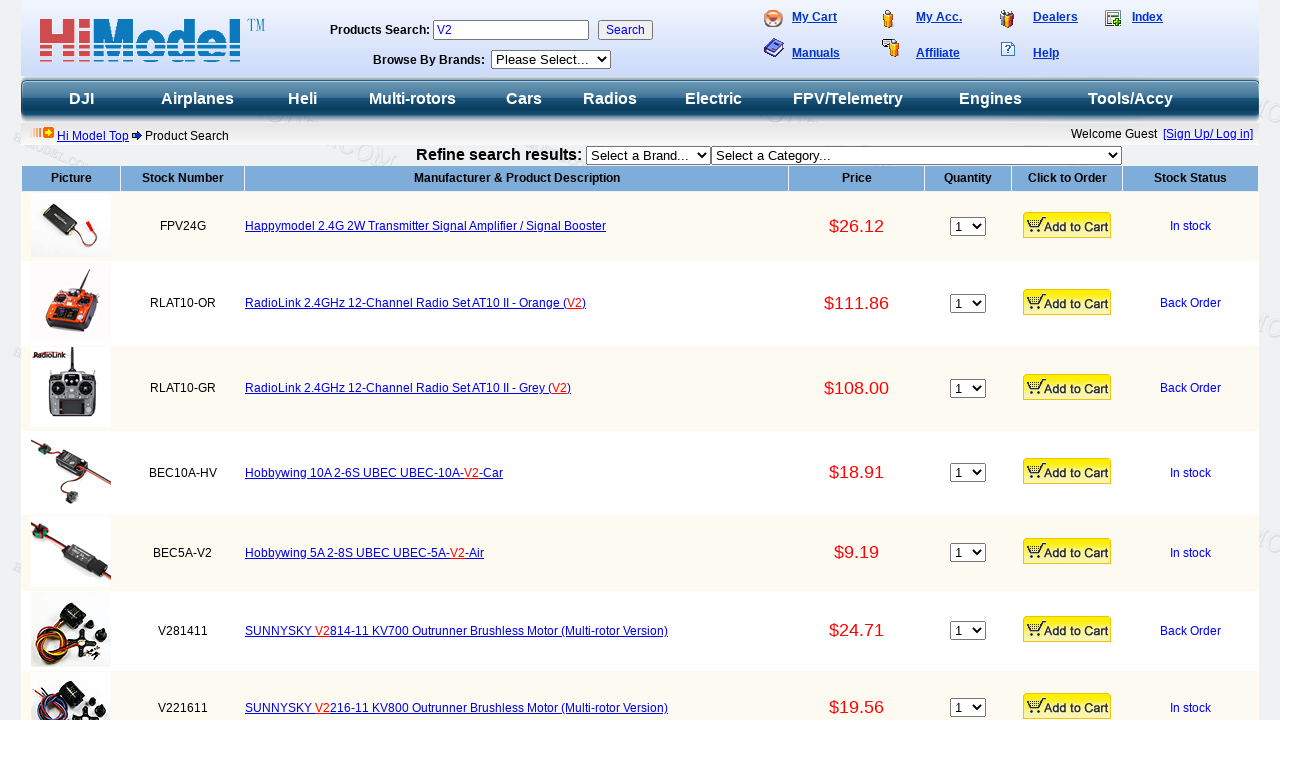

--- FILE ---
content_type: text/html
request_url: https://www.himodel.com/search.php?psearch=V2&page=2
body_size: 87483
content:
<!DOCTYPE HTML>
<html lang="en">
<head>
<meta http-equiv="Content-Type" content="text/html; charset=utf-8">
<title>V2 - Page 2 : Searching results from HiModel </title>
<META NAME="description" CONTENT="Searching result for key word(s)V2 - Page 2.">
<meta name="keywords" content="V2">
<link rel="stylesheet" href="/en/css/himodel.css" type="text/css">
<script src="/include/ajax-common.js"></script>
</head>
<body background="/img/111.gif" topmargin="0">
<script>if(typeof jQuery=='undefined'){
document.write("<script src=\'/include/ajax-common.js\' type=\'text/javascript\'><\/script>");}</script>
<table width="98%" border="0" align="center" cellpadding="0" cellspacing="0" background="/en/img/srchbg_s.gif">
  <tr>
    <td width="21%" rowspan="3" align="center" valign="middle"><a href="/"><br />
      <img src="/en/img/lg.gif" alt="China Premier RC Electric & Accessory Supplier."  border="0"></a></td>
    <td height="10" align="center" valign="top"></td>
    <td width="45%" colspan="15" rowspan="3" align="center"> <table width="100%" border="0" cellspacing="0" cellpadding="0">
        <tr> 
          <td width="11%" height="25">&nbsp;</td>
          <td width="5%" valign="top"><strong><img src="/en/img/top-0_s.gif" width="19" height="18" border="0" /></strong></td>
          <td width="16%" valign="top"><strong><a href="/en/cart/shop.php" title="View Shopping Cart" target="_blank"><font color="#0033cc">My 
            Cart</font></a></strong></td>
          <td width="6%" valign="top"><img src="/en/img/top-1_s.gif" width="13" height="18" border="0"></td>
          <td width="15%" valign="top"><strong><a href="/en/service/member.php" target="_blank"><font color="#0033cc">My 
            Acc.</font></a></strong></td>
          <td width="6%" valign="top"><img src="/en/img/top-2_s.gif" width="14" height="18" border="0"></td>
          <td width="13%" valign="top"><strong><a href="/en/dealers/" title="HiModel Dealers"><font color="#0033cc">Dealers</font></a></strong></td>
          <td width="5%" valign="top"><img src="/en/img/top-4_s.gif" width="16" height="16" border="0"></td>
          <td width="13%" valign="top"><strong><a href="/en/sitemap.htm"><font color="#0033cc">Index</font></a></strong></td>
          <td width="10%">&nbsp;</td>
        </tr>
        <tr> 
          <td height="25">&nbsp;</td>
          <td valign="bottom"><img src="/en/img/small_manual.gif" width="20" height="19"></td>
          <td valign="bottom"><strong><a href="/en/rc_manuals.php" target="_blank"><font color="#0033cc">Manuals</font></a></strong></td>
          <td valign="bottom"><img src="/en/img/top_affilite.gif" width="17" height="18" border="0"></td>
          <td valign="bottom"><strong><a href="/en/affiliate/home.php" target="_blank"><font color="#0033cc">Affiliate</font></a></strong></td>
          <td valign="bottom"><img src="/en/img/small_help.gif"  border="0"></td>
          <td valign="bottom"><strong><a href="/en/help/" target="_blank"><font color="#0033cc">Help</font></a></strong></td>
          <td valign="bottom">&nbsp;</td>
          <td valign="bottom">&nbsp;</td>
          <td>&nbsp;</td>
        </tr>
      </table></td>
  </tr>
  <tr> 
    <form id="formpsearch" method="get" action="/search.php">
      <td width="34%" height="30" align="center"><strong> Products Search: </strong>
      <input id="psearch" name="psearch" type="text" placeholder="Key Words" alt="Multiple Key Words Supported." required> 
        &nbsp; <input type="submit" name="Submit" value="Search"></td>
    </form>
  </tr>
  <tr> 
    <td height="19" align="center"><strong>Browse By Brands:&nbsp; </strong><SELECT onchange="window.location=(this.options[this.selectedIndex].value)">
<OPTION>Please Select...</OPTION>
<OPTION value="/sort.php?brand=314"> HolyBro</OPTION>
<OPTION value="/sort.php?brand=179">ACE</OPTION>
<OPTION value="/sort.php?brand=47">Align</OPTION>
<OPTION value="/sort.php?brand=307">AOMWAY</OPTION>
<OPTION value="/sort.php?brand=286">APC</OPTION>
<OPTION value="/sort.php?brand=4">ASP</OPTION>
<OPTION value="/sort.php?brand=109">ASSAN</OPTION>
<OPTION value="/sort.php?brand=3">Blue Arrow</OPTION>
<OPTION value="/sort.php?brand=334">BlueSky</OPTION>
<OPTION value="/sort.php?brand=284">BOSCAM</OPTION>
<OPTION value="/sort.php?brand=35">Castle Creations</OPTION>
<OPTION value="/sort.php?brand=175">Chargery Power</OPTION>
<OPTION value="/sort.php?brand=343">COOLTECH</OPTION>
<OPTION value="/sort.php?brand=127">CORONA</OPTION>
<OPTION value="/sort.php?brand=152">CRRCPRO</OPTION>
<OPTION value="/sort.php?brand=301">DALRC</OPTION>
<OPTION value="/sort.php?brand=298">DJI</OPTION>
<OPTION value="/sort.php?brand=163">DL/DLE</OPTION>
<OPTION value="/sort.php?brand=222">DLA</OPTION>
<OPTION value="/sort.php?brand=349">DMOND</OPTION>
<OPTION value="/sort.php?brand=257">DUALSKY</OPTION>
<OPTION value="/sort.php?brand=294">DYS</OPTION>
<OPTION value="/sort.php?brand=32">E-Sky</OPTION>
<OPTION value="/sort.php?brand=184">EMAX</OPTION>
<OPTION value="/sort.php?brand=157">EMP</OPTION>
<OPTION value="/sort.php?brand=258">ENRICHPOWER</OPTION>
<OPTION value="/sort.php?brand=279">EPmodel</OPTION>
<OPTION value="/sort.php?brand=233">EV-PEAK</OPTION>
<OPTION value="/sort.php?brand=317">Fatshark</OPTION>
<OPTION value="/sort.php?brand=346">FEETECH</OPTION>
<OPTION value="/sort.php?brand=2">Feigao</OPTION>
<OPTION value="/sort.php?brand=220">Feiyu Tech</OPTION>
<OPTION value="/sort.php?brand=168">FLASHER</OPTION>
<OPTION value="/sort.php?brand=338">FOXEER</OPTION>
<OPTION value="/sort.php?brand=333">Foxeer</OPTION>
<OPTION value="/sort.php?brand=206">FrSky</OPTION>
<OPTION value="/sort.php?brand=30">Futaba</OPTION>
<OPTION value="/sort.php?brand=312">FVT</OPTION>
<OPTION value="/sort.php?brand=218">FX</OPTION>
<OPTION value="/sort.php?brand=329">GEPRC</OPTION>
<OPTION value="/sort.php?brand=107">GL</OPTION>
<OPTION value="/sort.php?brand=142">GTPOWER</OPTION>
<OPTION value="/sort.php?brand=288">GUANGWEI</OPTION>
<OPTION value="/sort.php?brand=29">GWS</OPTION>
<OPTION value="/sort.php?brand=326">H-POWER</OPTION>
<OPTION value="/sort.php?brand=28">Hangjian</OPTION>
<OPTION value="/sort.php?brand=27">Hawk</OPTION>
<OPTION value="/sort.php?brand=311">HAWK-EYE</OPTION>
<OPTION value="/sort.php?brand=131">HELIPRO</OPTION>
<OPTION value="/sort.php?brand=195">HENGE</OPTION>
<OPTION value="/sort.php?brand=6">HiModel</OPTION>
<OPTION value="/sort.php?brand=275">HIPROP</OPTION>
<OPTION value="/sort.php?brand=44">Hispeed</OPTION>
<OPTION value="/sort.php?brand=48">Hitec</OPTION>
<OPTION value="/sort.php?brand=249">HL</OPTION>
<OPTION value="/sort.php?brand=49">HOBBYWING</OPTION>
<OPTION value="/sort.php?brand=180">HSP</OPTION>
<OPTION value="/sort.php?brand=174">iCharger</OPTION>
<OPTION value="/sort.php?brand=306">IFLIGHT</OPTION>
<OPTION value="/sort.php?brand=273">iPower</OPTION>
<OPTION value="/sort.php?brand=324">iSDT</OPTION>
<OPTION value="/sort.php?brand=243">JBA</OPTION>
<OPTION value="/sort.php?brand=232">JC ENGINE</OPTION>
<OPTION value="/sort.php?brand=59">JR PROPO</OPTION>
<OPTION value="/sort.php?brand=146">JXF</OPTION>
<OPTION value="/sort.php?brand=325">KINGKONG</OPTION>
<OPTION value="/sort.php?brand=236">KST</OPTION>
<OPTION value="/sort.php?brand=20">Kyosho</OPTION>
<OPTION value="/sort.php?brand=319">LANTIAN</OPTION>
<OPTION value="/sort.php?brand=276">LD-Power</OPTION>
<OPTION value="/sort.php?brand=339">LDARC</OPTION>
<OPTION value="/sort.php?brand=217">LEOPARD</OPTION>
<OPTION value="/sort.php?brand=304">LIEBERRC</OPTION>
<OPTION value="/sort.php?brand=225">LOTUSRC</OPTION>
<OPTION value="/sort.php?brand=322">Matek</OPTION>
<OPTION value="/sort.php?brand=137">MAXPRO</OPTION>
<OPTION value="/sort.php?brand=251">MFD</OPTION>
<OPTION value="/sort.php?brand=17">Nanda</OPTION>
<OPTION value="/sort.php?brand=228">NGH</OPTION>
<OPTION value="/sort.php?brand=203">NineEagle</OPTION>
<OPTION value="/sort.php?brand=16">OS</OPTION>
<OPTION value="/sort.php?brand=341">PandaRc</OPTION>
<OPTION value="/sort.php?brand=308">PGY</OPTION>
<OPTION value="/sort.php?brand=240">PINGZHENG</OPTION>
<OPTION value="/sort.php?brand=156">Power HD</OPTION>
<OPTION value="/sort.php?brand=85">Prolux</OPTION>
<OPTION value="/sort.php?brand=323">RadioLink</OPTION>
<OPTION value="/sort.php?brand=205">RCEXL</OPTION>
<OPTION value="/sort.php?brand=177">RCGF</OPTION>
<OPTION value="/sort.php?brand=166">RED EAGLE</OPTION>
<OPTION value="/sort.php?brand=245">REDVEX</OPTION>
<OPTION value="/sort.php?brand=315">RunCam</OPTION>
<OPTION value="/sort.php?brand=125">SJM</OPTION>
<OPTION value="/sort.php?brand=118">SK</OPTION>
<OPTION value="/sort.php?brand=172">SKYA</OPTION>
<OPTION value="/sort.php?brand=350">SkyDroid</OPTION>
<OPTION value="/sort.php?brand=176">SKYRC</OPTION>
<OPTION value="/sort.php?brand=255">SKYWALKER</OPTION>
<OPTION value="/sort.php?brand=84">SPE/MLD</OPTION>
<OPTION value="/sort.php?brand=178">SpringRC</OPTION>
<OPTION value="/sort.php?brand=328">SST</OPTION>
<OPTION value="/sort.php?brand=285">SUNRISE</OPTION>
<OPTION value="/sort.php?brand=239">T-MOTOR</OPTION>
<OPTION value="/sort.php?brand=278">TAROT</OPTION>
<OPTION value="/sort.php?brand=10">Tianzi</OPTION>
<OPTION value="/sort.php?brand=1">TowerPro</OPTION>
<OPTION value="/sort.php?brand=196">TRUMPETER</OPTION>
<OPTION value="/sort.php?brand=313">V-GOOD</OPTION>
<OPTION value="/sort.php?brand=8">Walkera</OPTION>
<OPTION value="/sort.php?brand=57">WFLY</OPTION>
<OPTION value="/sort.php?brand=223">XQ-POWER</OPTION>
<OPTION value="/sort.php?brand=342">XY</OPTION>
<OPTION value="/sort.php?brand=263">ZERO UAV</OPTION>
<OPTION value="/sort.php?brand=237">ZTW</OPTION>
</SELECT></td>
  </tr>
  <tr> 
    <td height="5" colspan="17"></td>
  </tr>
</table><table width="98%" align="center" border="0" cellpadding="0" cellspacing="0">
	<tr>
    	<td>
        <div id="jtopmenu">
        <ul class="jmenu">
        <li style="width:0px;"><span style="display:none;"></span></li>
    	<li style="width:8%;" id="jtm_AA"><a href="/rc_cat/dji.html" title="DJI drone"><span>DJI</span></a><div><ul>
        <li><a href="/sort.php?sub1=AB"><span>DJI Drones</span></a></li><li><a href="/sort.php?sub1=AC" class='parent'><span>DJI Drone Parts/ Accessories</span></a><div><ul><li><a href='/sort.php?sub2=Z0'><span>AGRAS MG Series (MG-1/S/A/P/R)</span></a></li><li><a href='/sort.php?sub2=Z9'><span>Tello</span></a></li><li><a href='/sort.php?sub2=Z7'><span>Spark</span></a></li><li><a href='/sort.php?sub2=Z5'><span>PHANTOM 3/ 4 Series</span></a></li><li><a href='/sort.php?sub2=Z2'><span>INSPIRE 1</span></a></li><li><a href='/sort.php?sub2=Z1'><span>INSPIRE 2</span></a></li><li><a href='/sort.php?sub2=Z3'><span>MAVIC / Mavic Pro</span></a></li><li><a href='/sort.php?sub2=ZD'><span>Mavic Air</span></a></li><li><a href='/sort.php?sub2=Z8'><span>Matrice 600 Series (M600)</span></a></li><li><a href='/sort.php?sub2=ZF'><span>Matrice 200/ 210</span></a></li><li><a href='/sort.php?sub2=ZE'><span>Spreading Wings</span></a></li><li><a href='/sort.php?sub2=ZT'><span>General Parts/ Miscellaneous</span></a></li></ul></div></li><li><a href="/sort.php?sub1=AD"><span>DJI Imaging Solutions</span></a></li><li><a href="/sort.php?sub1=AE"><span>DJI Imaging Parts/ Accessories</span></a></li><li><a href="/sort.php?sub1=AF" class='parent'><span>DJI Components</span></a><div><ul><li><a href='/sort.php?sub2=ZA'><span>Flight Controllers/ iOSD</span></a></li><li><a href='/sort.php?sub2=ZB'><span>Aerial Gimbals</span></a></li><li><a href='/sort.php?sub2=ZC'><span>Video Downlink/ Datalink</span></a></li><li><a href='/sort.php?sub2=ZS'><span>Miscellaneous</span></a></li></ul></div></li><li><a href="/sort.php?sub1=Z4"><span>RoboMaster Series</span></a></li></ul></div></li>
                  	<li style="width:11%;" id="jtm_A1"><a href="/rc_cat/plane.html" title="Airplanes & Airplane Accessories"><span>Airplanes</span></a><div><ul>
        <li><a href="/sort.php?sub1=B4" class='parent'><span>Airplane Accessories - Propellers</span></a><div><ul><li><a href='/sort.php?sub2=C6'><span>Propellers - Wood</span></a></li><li><a href='/sort.php?sub2=C0'><span>Wood Propellers - Counter Rotating</span></a></li><li><a href='/sort.php?sub2=C7'><span>Propellers - Nylon</span></a></li><li><a href='/sort.php?sub2=F9'><span>Propellers - Carbon/Fiberglass</span></a></li><li><a href='/sort.php?sub2=C8'><span>Propellers - Folding</span></a></li><li><a href='/sort.php?sub2=FR'><span>Propellers - Clockwise/Counter Clockwise Pair</span></a></li><li><a href='/sort.php?sub2=C9'><span>Propellers - Pusher</span></a></li><li><a href='/sort.php?sub2=HP'><span>Propeller accessories - Prop savers/ O-ring etc</span></a></li></ul></div></li><li><a href="/sort.php?sub1=CE" class='parent'><span>Airplane Accessories - Spinners</span></a><div><ul><li><a href='/sort.php?sub2=CB'><span>Plastic Spinners & Accessories</span></a></li><li><a href='/sort.php?sub2=CC'><span>Aluminum Spinners & Accessories</span></a></li></ul></div></li><li><a href="/sort.php?sub1=CF" class='parent'><span>Airplane Accessories - Landing Gears / Wheels / Retracts</span></a><div><ul><li><a href='/sort.php?sub2=CM'><span>(Sponge, Rubber, Vacuum) Wheels / Tires</span></a></li><li><a href='/sort.php?sub2=CN'><span> Landing Gears / Retracts - Manual</span></a></li><li><a href='/sort.php?sub2=HD'><span>Air Operate(Pneumatic) Landing Gears / Retracts/ Accy</span></a></li><li><a href='/sort.php?sub2=GT'><span>Miscellaneous(Wheel Collars/Steering Arms/clamps/wing tips & tail skids etc.)</span></a></li></ul></div></li><li><a href="/sort.php?sub1=CG" class='parent'><span>Airplane Accessories - Control Linkages / Hinges</span></a><div><ul><li><a href='/sort.php?sub2=GP'><span>Horns/ Arms/ Bellcranks</span></a></li><li><a href='/sort.php?sub2=GN'><span>Pushrods/ Pushrod connectors/ Exit guids etc.</span></a></li><li><a href='/sort.php?sub2=GQ'><span>Hinges / Pivots</span></a></li><li><a href='/sort.php?sub2=GR'><span>Screws / Nuts / Bolts</span></a></li></ul></div></li><li><a href="/sort.php?sub1=GM"><span>Airplane Accessories - Covering Film & Tools</span></a></li><li><a href="/sort.php?sub1=CJ"><span>Airplane Accessories - Ducted Fan ( EDF )</span></a></li><li><a href="/sort.php?sub1=GV"><span>Scale Accessories (Pilots/Lights etc.)</span></a></li><li><a href="/sort.php?sub1=GS"><span>Airplane Accessories - Miscellaneous</span></a></li></ul></div></li>
                  	<li style="width:6%;" id="jtm_A2"><a href="/rc_cat/helicopters.html" title="Helicopters"><span>Heli</span></a><div><ul>
        <li><a href="/sort.php?sub1=B5"><span>Helicopters - Electric</span></a></li><li><a href="/sort.php?sub1=B6"><span>Helicopters - Nitro</span></a></li><li><a href="/sort.php?sub1=B7" class='parent'><span>Helicopter Accessories - Electric</span></a><div><ul><li><a href='/sort.php?sub2=D0'><span>(Fiber, Carbon, Wood) Main Blades</span></a></li><li><a href='/sort.php?sub2=J3'><span>Canopy</span></a></li><li><a href='/sort.php?sub2=FJ'><span>General Spare Parts & Accessories</span></a></li><li><a href='/sort.php?sub2=FQ'><span>E-Sky Honey Bee Seires Spare Parts</span></a></li><li><a href='/sort.php?sub2=FH'><span>WALKERA Dragonfly Series Spare Parts</span></a></li><li><a href='/sort.php?sub2=FK'><span>ALIGN T-REX 450/500/600 Spare Parts</span></a></li><li><a href='/sort.php?sub2=FI'><span>Spare Parts for BTT ( Cupid etc. )</span></a></li></ul></div></li><li><a href="/sort.php?sub1=B8" class='parent'><span>Helicopter Accessories - Nitro</span></a><div><ul><li><a href='/sort.php?sub2=CY'><span>TZ30-50 Series Spare Parts & Upgrade Parts</span></a></li><li><a href='/sort.php?sub2=CP'><span>Helicopter Accessories - Miscellaneous</span></a></li></ul></div></li></ul></div></li>
                  	<li style="width:12%;" id="jtm_A7"><a href="/rc_cat/multi_rotors.html" title="Multi-rotors"><span>Multi-rotors</span></a><div><ul>
        <li><a href="/sort.php?sub1=FX"><span>Kit & Frame</span></a></li><li><a href="/sort.php?sub1=E6"><span>Frame Parts/ Accessories</span></a></li><li><a href="/sort.php?sub1=E0"><span>Motors</span></a></li><li><a href="/sort.php?sub1=FG"><span>Flight Controller (FC)</span></a></li><li><a href="/sort.php?sub1=E1"><span>Electronic Speed Controller (ESC)</span></a></li><li><a href="/sort.php?sub1=E2"><span>Propellers</span></a></li><li><a href="/sort.php?sub1=E5"><span>Propulsion Systems</span></a></li><li><a href="/sort.php?sub1=E4" class='parent'><span>DIY Parts - (Tubes/ Clamps/ Sheets/ Damers etc.)</span></a><div><ul><li><a href='/sort.php?sub2=ZY'><span>Tubes, Sheets etc. </span></a></li><li><a href='/sort.php?sub2=ZX'><span>Clamps, screws, nuts etc.</span></a></li><li><a href='/sort.php?sub2=ZW'><span>Landing Skids, Battery Trays etc.</span></a></li><li><a href='/sort.php?sub2=ZV'><span>Motor Mounting Seats etc.</span></a></li><li><a href='/sort.php?sub2=ZZ'><span>Shock Absorbing & Dampers etc.</span></a></li><li><a href='/sort.php?sub2=ZU'><span>Miscellaneous</span></a></li></ul></div></li><li><a href="/sort.php?sub1=E3"><span>Miscellaneous</span></a></li></ul></div></li>
                  	<li style="width:6%;" id="jtm_A3"><a href="/rc_cat/cars_trucks.html" title="Cars & Trucks"><span>Cars</span></a><div><ul>
        <li><a href="/sort.php?sub1=B9"><span>Cars & Trucks - Electric</span></a></li><li><a href="/sort.php?sub1=BD"><span>Cars & Trucks - Nitro</span></a></li><li><a href="/sort.php?sub1=BE" class='parent'><span>Cars & Trucks Accessory - Electric</span></a><div><ul><li><a href='/sort.php?sub2=HA'><span>Electric Motors</span></a></li><li><a href='/sort.php?sub2=HB'><span>Miscellaneous</span></a></li></ul></div></li><li><a href="/sort.php?sub1=BF" class='parent'><span>Cars & Trucks Accessory - Nitro</span></a><div><ul><li><a href='/sort.php?sub2=FS'><span>SPEED Spare Parts</span></a></li><li><a href='/sort.php?sub2=FV'><span>General Parts / Accessories / Miscellaneous</span></a></li></ul></div></li></ul></div></li>
                  	<li style="width:8%;" id="jtm_A5"><a href="/rc_cat/radios.html" title="Radios,Servos,Gyros,Receivers etc."><span>Radios</span></a><div><ul>
        <li><a href="/sort.php?sub1=BI" class='parent'><span>Radio Sets</span></a><div><ul><li><a href='/sort.php?sub2=CV'><span>2 - 4 Channel Radios</span></a></li><li><a href='/sort.php?sub2=G5'><span>6 Channel Radios</span></a></li><li><a href='/sort.php?sub2=G6'><span>7 - 9 Channel Radios</span></a></li><li><a href='/sort.php?sub2=G7'><span>10 - 14+ Channel Radios</span></a></li><li><a href='/sort.php?sub2=GL'><span>2.4G Radio System</span></a></li><li><a href='/sort.php?sub2=GC'><span>RF Module / Receivers & Accy</span></a></li><li><a href='/sort.php?sub2=CW'><span>Radio - Miscellaneous</span></a></li></ul></div></li><li><a href="/sort.php?sub1=BJ" class='parent'><span>Receivers & Accessories</span></a><div><ul><li><a href='/sort.php?sub2=F1'><span>3 - 4 Ch. Receivers</span></a></li><li><a href='/sort.php?sub2=FC'><span>5 - 6 Ch. Receivers</span></a></li><li><a href='/sort.php?sub2=FD'><span>7 - 9 Ch. Receivers</span></a></li><li><a href='/sort.php?sub2=G3'><span>10 Ch. and Above</span></a></li><li><a href='/sort.php?sub2=G0'><span>Receiver (RX) Accy</span></a></li></ul></div></li><li><a href="/sort.php?sub1=BK" class='parent'><span>Servos & Accessories</span></a><div><ul><li><a href='/sort.php?sub2=FZ'><span>Digital Servo & Accessories</span></a></li><li><a href='/sort.php?sub2=FY'><span>Mini / Micro Servos</span></a></li><li><a href='/sort.php?sub2=G8'><span>Standard/Middle Size Servos</span></a></li><li><a href='/sort.php?sub2=G9'><span>Special Servos (Large Torque/Large Scale/Sale Winch/Retract ect.)</span></a></li><li><a href='/sort.php?sub2=GA'><span>Servos Accessories (Gear set/Horns/Cases/Hardware etc.)</span></a></li></ul></div></li><li><a href="/sort.php?sub1=BL" class='parent'><span>Crystals</span></a><div><ul><li><a href='/sort.php?sub2=F2'><span>35Mhz Crystals</span></a></li><li><a href='/sort.php?sub2=F3'><span>36Mhz Crystals</span></a></li><li><a href='/sort.php?sub2=F4'><span>40Mhz Crystals</span></a></li><li><a href='/sort.php?sub2=F5'><span>72Mhz Crystals</span></a></li><li><a href='/sort.php?sub2=GK'><span>27Mhz Crystals</span></a></li></ul></div></li><li><a href="/sort.php?sub1=BX"><span>Gyros</span></a></li></ul></div></li>
                  	<li style="width:9%;" id="jtm_A6"><a href="/rc_cat/electric.html" title="Batteries & Chargers,ESC,Motors etc."><span>Electric</span></a><div><ul>
        <li><a href="/sort.php?sub1=BP" class='parent'><span>Electric Speed Control (ESC)</span></a><div><ul><li><a href='/sort.php?sub2=FO'><span>Brushless Speed Control (BL ESC) - Air/ Helis</span></a></li><li><a href='/sort.php?sub2=GD'><span>Brushless Speed Control (BL ESC) - Cars</span></a></li><li><a href='/sort.php?sub2=GF'><span>Brushless Speed Control (BL ESC) - Boats</span></a></li><li><a href='/sort.php?sub2=FP'><span>Brushed Speed Control (ESC)</span></a></li></ul></div></li><li><a href="/sort.php?sub1=BA"><span>BEC / UBEC</span></a></li><li><a href="/sort.php?sub1=BO" class='parent'><span>(Brushless) Motors & Accessories</span></a><div><ul><li><a href='/sort.php?sub2=FB'><span>Electric Brushless Motors - Outrunner</span></a></li><li><a href='/sort.php?sub2=G4'><span>Electric Brushless Motors - Inrunner</span></a></li><li><a href='/sort.php?sub2=CX'><span>FEIGAO Brushless / Outrunner Motors</span></a></li><li><a href='/sort.php?sub2=FL'><span>R/C Electric Brushed Motors</span></a></li><li><a href='/sort.php?sub2=F6'><span>R/C Electric Brushless Motor Systems</span></a></li><li><a href='/sort.php?sub2=F7'><span>Gimbal Brushless Motors</span></a></li><li><a href='/sort.php?sub2=FF'><span>Gear Box / Reducer</span></a></li><li><a href='/sort.php?sub2=FA'><span>Motor Adaptors / Mounts /  Accessories</span></a></li></ul></div></li><li><a href="/sort.php?sub1=BQ" class='parent'><span>Wires/Connectors etc.</span></a><div><ul><li><a href='/sort.php?sub2=H8'><span>Connectors</span></a></li><li><a href='/sort.php?sub2=H9'><span>Conversion Cables/ Extension Leads</span></a></li><li><a href='/sort.php?sub2=J2'><span>Switch Harness/ Clips</span></a></li><li><a href='/sort.php?sub2=J1'><span>Wires/ Shrinking Tubes</span></a></li></ul></div></li><li><a href="/sort.php?sub1=BZ" class='parent'><span>Battery Chargers & Battery Accessories</span></a><div><ul><li><a href='/sort.php?sub2=FM'><span>Lithium Polymer  Battery ( Li-Poly, LIPB) Chargers</span></a></li><li><a href='/sort.php?sub2=FN'><span>Ni-Mh / Ni-Cd Battery Chargers/Holder</span></a></li><li><a href='/sort.php?sub2=HL'><span>Power Supplies (AC/DC adaptors/Power Panel/Power distributor)</span></a></li><li><a href='/sort.php?sub2=GU'><span>Charger Adaptors/Conversion Cables/Leads</span></a></li><li><a href='/sort.php?sub2=H4'><span>Battery Testers/ Voltage Checkers/ Power analyzer etc.</span></a></li></ul></div></li><li><a href="/sort.php?sub1=BM" class='parent'><span>Battery (Packs) - Lithium Polymer (Li-poly) & Accs. </span></a><div><ul><li><a href='/sort.php?sub2=G1'><span>10-20C LiPo Batteries</span></a></li><li><a href='/sort.php?sub2=G2'><span>25C LiPo Batteries</span></a></li><li><a href='/sort.php?sub2=J4'><span>30-50C LiPo Batteries</span></a></li><li><a href='/sort.php?sub2=GJ'><span>Car LiPO Packs</span></a></li><li><a href='/sort.php?sub2=GI'><span>Transmitter (TX) LiPO</span></a></li><li><a href='/sort.php?sub2=H5'><span>LiPo Battery Storage Bag</span></a></li></ul></div></li><li><a href="/sort.php?sub1=BN"><span>Battery (Packs) - Ni-Mh</span></a></li><li><a href="/sort.php?sub1=BY" class='parent'><span>Electric - Miscellaneous</span></a><div><ul><li><a href='/sort.php?sub2=H6'><span>Night Flying Accessories(LED Light)</span></a></li><li><a href='/sort.php?sub2=H7'><span>Miscellaneous</span></a></li></ul></div></li></ul></div></li>
                  	<li style="width:13%;" id="jtm_B3"><a href="/rc_cat/FPV_Telemetry.html" title="FPV/ Telemetry"><span>FPV/Telemetry</span></a><div><ul>
        <li><a href="/sort.php?sub1=HI"><span>Flight Controller/OSD/ GPS/ Stablizer</span></a></li><li><a href="/sort.php?sub1=HC"><span>Video TX/RX & Accy.</span></a></li><li><a href="/sort.php?sub1=HJ"><span>FPV Antennas</span></a></li><li><a href="/sort.php?sub1=HN"><span>Video Glasses/ Monitors</span></a></li><li><a href="/sort.php?sub1=HK"><span>Video/Audio Cables , Converters, Connectors etc.</span></a></li><li><a href="/sort.php?sub1=HO"><span>Cameras/Video Recorder/Capture</span></a></li><li><a href="/sort.php?sub1=HQ"><span>Telemetry/ Data logger</span></a></li><li><a href="/sort.php?sub1=HR"><span>Gimbal/ Gimbal Controller etc.</span></a></li><li><a href="/sort.php?sub1=FE"><span>Gimbal Brushless Motors</span></a></li><li><a href="/sort.php?sub1=HM"><span>Miscellaneous (Head tracker, video switch etc.)</span></a></li></ul></div></li>
                  	<li style="width:10%;" id="jtm_A8"><a href="/rc_cat/engines.html" title="engines"><span>Engines</span></a><div><ul>
        <li><a href="/sort.php?sub1=BS"><span>Engines - Airplanes</span></a></li><li><a href='/sort.php?sub2=GB'><span> - Gas/Petrol Powered Engines & Accessories</span></a></li><li><a href='/sort.php?sub2=CH'><span> - 2 Stroke Engine Nitro</span></a></li><li><a href='/sort.php?sub2=CI'><span> - 4 Stroke Engine Nitro</span></a></li><li><a href="/sort.php?sub1=BT"><span>Engines - Helicopters</span></a></li><li><a href="/sort.php?sub1=BR"><span>Engines - Car & Trucks</span></a></li><li><a href="/sort.php?sub1=BU"><span>Engines - Boats</span></a></li><li><a href="/sort.php?sub1=BV"><span>Engines / Fuel System Accessories</span></a></li><li><a href='/sort.php?sub2=CZ'><span> - Engines - Components (spare parts)</span></a></li><li><a href='/sort.php?sub2=CL'><span> - Fuel System Accessories</span></a></li><li><a href='/sort.php?sub2=CK'><span> - Engines - Miscellaneous</span></a></li></ul></div></li>
                  	<li style="width:13%;" id="jtm_A9" class='last'><a href="/rc_cat/building_tools.html" title="Tools & General Accessories"><span>Tools/Accy</span></a><div><ul>
        <li><a href="/sort.php?sub1=BW"><span>Hand Tools</span></a></li><li><a href='/sort.php?sub2=GO'><span> - Screw Drivers/Hex Drivers/ Wrench</span></a></li><li><a href='/sort.php?sub2=HE'><span> - Measuring / Rulers / Calipers/ Pitch Gauge/ Blades Balancer</span></a></li><li><a href='/sort.php?sub2=HF'><span> - Pliers/ Scissors/Wire Benders / Cutters</span></a></li><li><a href='/sort.php?sub2=HG'><span> - Tools Set/ Tool box</span></a></li><li><a href='/sort.php?sub2=HH'><span> - Reamers</span></a></li><li><a href="/sort.php?sub1=GE"><span>Power/Electric Tools</span></a></li><li><a href="/sort.php?sub1=CQ"><span>General Accessories</span></a></li><li><a href='/sort.php?sub2=F0'><span> - Tapes/ Binding Ties/Hooks & Loops</span></a></li><li><a href='/sort.php?sub2=F8'><span> - (Kitchen) Scales</span></a></li><li><a href='/sort.php?sub2=CR'><span> - Nuts / Screws / Bolts / Washers</span></a></li><li><a href='/sort.php?sub2=FW'><span> - Ball Bearings</span></a></li><li><a href='/sort.php?sub2=CS'><span> - General Accessories - Miscellaneous</span></a></li><li><a href="/sort.php?sub1=B0"><span>Miscellaneous (Techometer/Gear Puller/Winsock etc)</span></a></li></ul></div></li>
                       </ul>
        </div>
      </td>
   </tr>
</table><script>$("#psearch").val("V2");</script><table width="98%" height="22" border="0" align="center" cellpadding="0" cellspacing="0" background="/img/Tile_Back.gif">
  <tr> 
    <td width="73%" valign="middle">&nbsp;&nbsp;<img src="/img/1016.gif" width="30" height="15"><a href="/">Hi 
      Model Top</a> <img src="/img/lastpost.gif" width="10" height="9"> 
      Product Search 
    <td width="27%" align="right" valign="middle"><script src="/include/online.php"></script></tr>
</table>
<table width="98%" border="0" align="center" cellpadding="0" cellspacing="1">
  <tr align="right"> 
    <td colspan="6"><strong><font size="3"><span id="brand_area">Refine search results: <SELECT onchange='window.location=(this.options[this.selectedIndex].value);' id='brandsel'><OPTION value='?psearch=V2'>Select a Brand...</OPTION><OPTION value='?psearch=V2&brand=109'>ASSAN(7)</OPTION><OPTION value='?psearch=V2&brand=50'>Non-branded(66)</OPTION><OPTION value='?psearch=V2&brand=257'>DUALSKY(11)</OPTION><OPTION value='?psearch=V2&brand=294'>DYS(8)</OPTION><OPTION value='?psearch=V2&brand=6'>HiModel(9)</OPTION><OPTION value='?psearch=V2&brand=205'>RCEXL(3)</OPTION><OPTION value='?psearch=V2&brand=298'>DJI(60)</OPTION><OPTION value='?psearch=V2&brand=49'>HOBBYWING(26)</OPTION><OPTION value='?psearch=V2&brand=176'>SKYRC(3)</OPTION><OPTION value='?psearch=V2&brand=314'> HolyBro(2)</OPTION><OPTION value='?psearch=V2&brand=168'>FLASHER(42)</OPTION><OPTION value='?psearch=V2&brand=172'>SKYA(82)</OPTION><OPTION value='?psearch=V2&brand=47'>Align(5)</OPTION><OPTION value='?psearch=V2&brand=125'>SJM(53)</OPTION><OPTION value='?psearch=V2&brand=57'>WFLY(4)</OPTION><OPTION value='?psearch=V2&brand=127'>CORONA(4)</OPTION><OPTION value='?psearch=V2&brand=206'>FrSky(1)</OPTION><OPTION value='?psearch=V2&brand=152'>CRRCPRO(4)</OPTION><OPTION value='?psearch=V2&brand=177'>RCGF(1)</OPTION></SELECT><SELECT onchange=javascript:window.location=(this.options[this.selectedIndex].value); size=1 id=sortsel><OPTION value='?psearch=V2'>Select a Category...</OPTION><OPTION value='?psearch=V2&sort=GC'>RF Module / Receivers & Accy(12)</OPTION><OPTION value='?psearch=V2&sort=BO'>(Brushless) Motors & Accessories(1)</OPTION><OPTION value='?psearch=V2&sort=FB'>Electric Brushless Motors - Outrunner(21)</OPTION><OPTION value='?psearch=V2&sort=H7'>Miscellaneous(2)</OPTION><OPTION value='?psearch=V2&sort=HL'>Power Supplies (AC/DC adaptors/Power Panel/Power distributor)(3)</OPTION><OPTION value='?psearch=V2&sort=E1'>Electronic Speed Controller (ESC)(4)</OPTION><OPTION value='?psearch=V2&sort=ZU'>Miscellaneous(1)</OPTION><OPTION value='?psearch=V2&sort=GB'>Gas/Petrol Powered Engines & Accessories(5)</OPTION><OPTION value='?psearch=V2&sort=Z5'>PHANTOM 3/ 4 Series(17)</OPTION><OPTION value='?psearch=V2&sort=ZF'>Matrice 200/ 210(33)</OPTION><OPTION value='?psearch=V2&sort=C7'>Propellers - Nylon(5)</OPTION><OPTION value='?psearch=V2&sort=F9'>Propellers - Carbon/Fiberglass(1)</OPTION><OPTION value='?psearch=V2&sort=GS'>Airplane Accessories - Miscellaneous(3)</OPTION><OPTION value='?psearch=V2&sort=GL'>2.4G Radio System(7)</OPTION><OPTION value='?psearch=V2&sort=BA'>BEC / UBEC(2)</OPTION><OPTION value='?psearch=V2&sort=FO'>Brushless Speed Control (BL ESC) - Air/ Helis(13)</OPTION><OPTION value='?psearch=V2&sort=FM'>Lithium Polymer  Battery ( Li-Poly, LIPB) Chargers(2)</OPTION><OPTION value='?psearch=V2&sort=GU'>Charger Adaptors/Conversion Cables/Leads(1)</OPTION><OPTION value='?psearch=V2&sort=ZX'>Clamps, screws, nuts etc.(1)</OPTION><OPTION value='?psearch=V2&sort=FG'>Flight Controller (FC)(14)</OPTION><OPTION value='?psearch=V2&sort=HI'>Flight Controller/OSD/ GPS/ Stablizer(1)</OPTION><OPTION value='?psearch=V2&sort=HN'>Video Glasses/ Monitors(1)</OPTION><OPTION value='?psearch=V2&sort=HO'>Cameras/Video Recorder/Capture(5)</OPTION><OPTION value='?psearch=V2&sort=B7'>Helicopter Accessories - Electric(173)</OPTION><OPTION value='?psearch=V2&sort=FY'>Mini / Micro Servos(2)</OPTION><OPTION value='?psearch=V2&sort=HR'>Gimbal/ Gimbal Controller etc.(7)</OPTION><OPTION value='?psearch=V2&sort=B5'>Helicopters - Electric(4)</OPTION><OPTION value='?psearch=V2&sort=FK'>ALIGN T-REX 450/500/600 Spare Parts(3)</OPTION><OPTION value='?psearch=V2&sort=J3'>Canopy(2)</OPTION><OPTION value='?psearch=V2&sort=G5'>6 Channel Radios(2)</OPTION><OPTION value='?psearch=V2&sort=FZ'>Digital Servo & Accessories(2)</OPTION><OPTION value='?psearch=V2&sort=G4'>Electric Brushless Motors - Inrunner(1)</OPTION><OPTION value='?psearch=V2&sort=GD'>Brushless Speed Control (BL ESC) - Cars(14)</OPTION><OPTION value='?psearch=V2&sort=GF'>Brushless Speed Control (BL ESC) - Boats(4)</OPTION><OPTION value='?psearch=V2&sort=BY'>Electric - Miscellaneous(1)</OPTION><OPTION value='?psearch=V2&sort=H4'>Battery Testers/ Voltage Checkers/ Power analyzer etc.(2)</OPTION><OPTION value='?psearch=V2&sort=ZW'>Landing Skids, Battery Trays etc.(2)</OPTION><OPTION value='?psearch=V2&sort=FX'>Kit & Frame(17)</OPTION><OPTION value='?psearch=V2&sort=CZ'>Engines - Components (spare parts)(2)</OPTION><OPTION value='?psearch=V2&sort=AB'>DJI Drones(2)</OPTION><OPTION value='?psearch=V2&sort=Z3'>MAVIC / Mavic Pro(1)</OPTION><OPTION value='?psearch=V2&sort=Z8'>Matrice 600 Series (M600)(1)</OPTION><OPTION value='?psearch=V2&sort=HC'>Video TX/RX & Accy.(5)</OPTION><OPTION value='?psearch=V2&sort=HJ'>FPV Antennas(2)</OPTION><OPTION value='?psearch=V2&sort=HK'>Video/Audio Cables , Converters, Connectors etc.(2)</OPTION><OPTION value='?psearch=V2&sort=HM'>Miscellaneous (Head tracker, video switch etc.)(1)</OPTION></SELECT></span></font></strong></td>
  </tr>
  <tr align="center" bgcolor="#7dadd8" style="font-weight:bold;font-color:#FFFFFF;"> 
    <td width="8%" height="25">Picture</td>
    <td width="10%">Stock Number</td>
    <td bgcolor="#7dadd8">Manufacturer &amp; Product Description</td>
    <td width="11%">Price</td>
    <td width="7%">Quantity</td>	
    <td width="9%">Click to Order</td>
    <td width="11%">Stock Status</td>
  </tr>
</table>
<table width="98%" border="0" align="center" cellpadding="0" cellspacing="1" onMouseOver="this.style.backgroundColor='#E5F0FF'" onMouseOut="this.style.backgroundColor='#FCFAF1'" bgcolor="#FCFAF1">
  <tr align="center">     
    <td width="8%"> 
      <a href="radios/Happymodel_2.4G_2W_Transmitter_Signal_Amplifier_Signal_Booster.html" target="_blank"><img src="/img_sub/rc_img/15/05/s_11193.jpg" title="Click for the detail!"  width="80" border="0"></a>
    </td>
    <td width="10%">
      FPV24G    </td>
    <td align="left"><a href="radios/Happymodel_2.4G_2W_Transmitter_Signal_Amplifier_Signal_Booster.html" target="_blank"> 
      Happymodel 2.4G 2W Transmitter Signal Amplifier / Signal Booster      </a><br>
	  </td>
	    <td width="11%"><font color=#ff0000 size="+1">
      $26.12      </font></td>
      <td width="7%"><select id="quantity[0]">
	            <option value="1">1</option>          <option value="2">2</option>          <option value="3">3</option>          <option value="4">4</option>          <option value="5">5</option>          <option value="6">6</option>          <option value="7">7</option>          <option value="8">8</option>          <option value="9">9</option>          <option value="10">10</option>          <option value="11">11</option>          <option value="12">12</option>          <option value="13">13</option>          <option value="14">14</option>          <option value="15">15</option>          <option value="16">16</option>          <option value="17">17</option>          <option value="18">18</option>          <option value="19">19</option>          <option value="20">20</option>        </select> </td>
      <td width="9%"> 
	  	  <img src="/en/img/buy_now.gif" title="Click to add to My Cart." style="cursor:pointer;" onClick="javascript:AddItemToCarts(0,'FPV24G',event);"> 
	      </td>
    <td width="11%"><font color="blue">
      In stock      </font></td>  </tr>
</table><table width="98%" border="0" align="center" cellpadding="0" cellspacing="1" onMouseOver="this.style.backgroundColor='#E5F0FF'" onMouseOut="this.style.backgroundColor='#FfFfff'" bgcolor="#FfFfff">
  <tr align="center">     
    <td width="8%"> 
      <a href="radios/RadioLink_2.4GHz_12-Channel_Radio_Set_AT10_II_Orange_V2.html" target="_blank"><img src="/img_sub/rc_img/17/07/s_12810.jpg" title="Click for the detail!"  width="80" border="0"></a>
    </td>
    <td width="10%">
      RLAT10-OR    </td>
    <td align="left"><a href="radios/RadioLink_2.4GHz_12-Channel_Radio_Set_AT10_II_Orange_V2.html" target="_blank"> 
      RadioLink 2.4GHz 12-Channel Radio Set  AT10 II - Orange  (<font color="#FF0000">V2</font>)      </a><br>
	  </td>
	    <td width="11%"><font color=#ff0000 size="+1">
      $111.86      </font></td>
      <td width="7%"><select id="quantity[1]">
	            <option value="1">1</option>          <option value="2">2</option>          <option value="3">3</option>          <option value="4">4</option>          <option value="5">5</option>          <option value="6">6</option>          <option value="7">7</option>          <option value="8">8</option>          <option value="9">9</option>          <option value="10">10</option>          <option value="11">11</option>          <option value="12">12</option>          <option value="13">13</option>          <option value="14">14</option>          <option value="15">15</option>          <option value="16">16</option>          <option value="17">17</option>          <option value="18">18</option>          <option value="19">19</option>          <option value="20">20</option>        </select> </td>
      <td width="9%"> 
	  	  <img src="/en/img/buy_now.gif" title="Click to add to My Cart." style="cursor:pointer;" onClick="javascript:AddItemToCarts(1,'RLAT10-OR',event);"> 
	      </td>
    <td width="11%"><font color="blue">
      Back Order      </font></td>  </tr>
</table><table width="98%" border="0" align="center" cellpadding="0" cellspacing="1" onMouseOver="this.style.backgroundColor='#E5F0FF'" onMouseOut="this.style.backgroundColor='#FCFAF1'" bgcolor="#FCFAF1">
  <tr align="center">     
    <td width="8%"> 
      <a href="radios/RadioLink_2.4GHz_12-Channel_Radio_Set_AT10_II_Grey_V2.html" target="_blank"><img src="/img_sub/rc_img/17/07/s_12811.jpg" title="Click for the detail!"  width="80" border="0"></a>
    </td>
    <td width="10%">
      RLAT10-GR    </td>
    <td align="left"><a href="radios/RadioLink_2.4GHz_12-Channel_Radio_Set_AT10_II_Grey_V2.html" target="_blank"> 
      RadioLink 2.4GHz 12-Channel Radio Set  AT10 II - Grey (<font color="#FF0000">V2</font>)      </a><br>
	  </td>
	    <td width="11%"><font color=#ff0000 size="+1">
      $108.00      </font></td>
      <td width="7%"><select id="quantity[2]">
	            <option value="1">1</option>          <option value="2">2</option>          <option value="3">3</option>          <option value="4">4</option>          <option value="5">5</option>          <option value="6">6</option>          <option value="7">7</option>          <option value="8">8</option>          <option value="9">9</option>          <option value="10">10</option>          <option value="11">11</option>          <option value="12">12</option>          <option value="13">13</option>          <option value="14">14</option>          <option value="15">15</option>          <option value="16">16</option>          <option value="17">17</option>          <option value="18">18</option>          <option value="19">19</option>          <option value="20">20</option>        </select> </td>
      <td width="9%"> 
	  	  <img src="/en/img/buy_now.gif" title="Click to add to My Cart." style="cursor:pointer;" onClick="javascript:AddItemToCarts(2,'RLAT10-GR',event);"> 
	      </td>
    <td width="11%"><font color="blue">
      Back Order      </font></td>  </tr>
</table><table width="98%" border="0" align="center" cellpadding="0" cellspacing="1" onMouseOver="this.style.backgroundColor='#E5F0FF'" onMouseOut="this.style.backgroundColor='#FfFfff'" bgcolor="#FfFfff">
  <tr align="center">     
    <td width="8%"> 
      <a href="electric/Hobbywing_10A_2-6S_UBEC_UBEC-10A-V2-Car.html" target="_blank"><img src="/img_sub/rc_img/21/07/s_15493.jpg" title="Click for the detail!"  width="80" border="0"></a>
    </td>
    <td width="10%">
      BEC10A-HV    </td>
    <td align="left"><a href="electric/Hobbywing_10A_2-6S_UBEC_UBEC-10A-V2-Car.html" target="_blank"> 
      Hobbywing 10A 2-6S UBEC  UBEC-10A-<font color="#FF0000">V2</font>-Car      </a><br>
	  </td>
	    <td width="11%"><font color=#ff0000 size="+1">
      $18.91      </font></td>
      <td width="7%"><select id="quantity[3]">
	            <option value="1">1</option>          <option value="2">2</option>          <option value="3">3</option>          <option value="4">4</option>          <option value="5">5</option>          <option value="6">6</option>          <option value="7">7</option>          <option value="8">8</option>          <option value="9">9</option>          <option value="10">10</option>          <option value="11">11</option>          <option value="12">12</option>          <option value="13">13</option>          <option value="14">14</option>          <option value="15">15</option>          <option value="16">16</option>          <option value="17">17</option>          <option value="18">18</option>          <option value="19">19</option>          <option value="20">20</option>        </select> </td>
      <td width="9%"> 
	  	  <img src="/en/img/buy_now.gif" title="Click to add to My Cart." style="cursor:pointer;" onClick="javascript:AddItemToCarts(3,'BEC10A-HV',event);"> 
	      </td>
    <td width="11%"><font color="blue">
      In stock      </font></td>  </tr>
</table><table width="98%" border="0" align="center" cellpadding="0" cellspacing="1" onMouseOver="this.style.backgroundColor='#E5F0FF'" onMouseOut="this.style.backgroundColor='#FCFAF1'" bgcolor="#FCFAF1">
  <tr align="center">     
    <td width="8%"> 
      <a href="electric/Hobbywing_5A_2-8S_UBEC_UBEC-5A-V2-Air.html" target="_blank"><img src="/img_sub/rc_img/21/07/s_15494.jpg" title="Click for the detail!"  width="80" border="0"></a>
    </td>
    <td width="10%">
      BEC5A-V2    </td>
    <td align="left"><a href="electric/Hobbywing_5A_2-8S_UBEC_UBEC-5A-V2-Air.html" target="_blank"> 
      Hobbywing 5A 2-8S UBEC  UBEC-5A-<font color="#FF0000">V2</font>-Air       </a><br>
	  </td>
	    <td width="11%"><font color=#ff0000 size="+1">
      $9.19      </font></td>
      <td width="7%"><select id="quantity[4]">
	            <option value="1">1</option>          <option value="2">2</option>          <option value="3">3</option>          <option value="4">4</option>          <option value="5">5</option>          <option value="6">6</option>          <option value="7">7</option>          <option value="8">8</option>          <option value="9">9</option>          <option value="10">10</option>          <option value="11">11</option>          <option value="12">12</option>          <option value="13">13</option>          <option value="14">14</option>          <option value="15">15</option>          <option value="16">16</option>          <option value="17">17</option>          <option value="18">18</option>          <option value="19">19</option>          <option value="20">20</option>        </select> </td>
      <td width="9%"> 
	  	  <img src="/en/img/buy_now.gif" title="Click to add to My Cart." style="cursor:pointer;" onClick="javascript:AddItemToCarts(4,'BEC5A-V2',event);"> 
	      </td>
    <td width="11%"><font color="blue">
      In stock      </font></td>  </tr>
</table><table width="98%" border="0" align="center" cellpadding="0" cellspacing="1" onMouseOver="this.style.backgroundColor='#E5F0FF'" onMouseOut="this.style.backgroundColor='#FfFfff'" bgcolor="#FfFfff">
  <tr align="center">     
    <td width="8%"> 
      <a href="electric/SUNNYSKY_V2814-11_KV700_Outrunner_Brushless_Motor_Multi-rotor_Version.html" target="_blank"><img src="/img_sub/rc_img/12/05/s_8903.jpg" title="Click for the detail!"  width="80" border="0"></a>
    </td>
    <td width="10%">
      V281411    </td>
    <td align="left"><a href="electric/SUNNYSKY_V2814-11_KV700_Outrunner_Brushless_Motor_Multi-rotor_Version.html" target="_blank"> 
      SUNNYSKY <font color="#FF0000">V2</font>814-11  KV700  Outrunner Brushless Motor (Multi-rotor Version)      </a><br>
	  </td>
	    <td width="11%"><font color=#ff0000 size="+1">
      $24.71      </font></td>
      <td width="7%"><select id="quantity[5]">
	            <option value="1">1</option>          <option value="2">2</option>          <option value="3">3</option>          <option value="4">4</option>          <option value="5">5</option>          <option value="6">6</option>          <option value="7">7</option>          <option value="8">8</option>          <option value="9">9</option>          <option value="10">10</option>          <option value="11">11</option>          <option value="12">12</option>          <option value="13">13</option>          <option value="14">14</option>          <option value="15">15</option>          <option value="16">16</option>          <option value="17">17</option>          <option value="18">18</option>          <option value="19">19</option>          <option value="20">20</option>        </select> </td>
      <td width="9%"> 
	  	  <img src="/en/img/buy_now.gif" title="Click to add to My Cart." style="cursor:pointer;" onClick="javascript:AddItemToCarts(5,'V281411',event);"> 
	      </td>
    <td width="11%"><font color="blue">
      Back Order      </font></td>  </tr>
</table><table width="98%" border="0" align="center" cellpadding="0" cellspacing="1" onMouseOver="this.style.backgroundColor='#E5F0FF'" onMouseOut="this.style.backgroundColor='#FCFAF1'" bgcolor="#FCFAF1">
  <tr align="center">     
    <td width="8%"> 
      <a href="electric/SUNNYSKY_V2216-11_KV800_Outrunner_Brushless_Motor_Multi-rotor_Version.html" target="_blank"><img src="/img_sub/rc_img/12/05/s_8902.jpg" title="Click for the detail!"  width="80" border="0"></a>
    </td>
    <td width="10%">
      V221611    </td>
    <td align="left"><a href="electric/SUNNYSKY_V2216-11_KV800_Outrunner_Brushless_Motor_Multi-rotor_Version.html" target="_blank"> 
      SUNNYSKY <font color="#FF0000">V2</font>216-11  KV800  Outrunner Brushless Motor (Multi-rotor Version)      </a><br>
	  </td>
	    <td width="11%"><font color=#ff0000 size="+1">
      $19.56      </font></td>
      <td width="7%"><select id="quantity[6]">
	            <option value="1">1</option>          <option value="2">2</option>          <option value="3">3</option>          <option value="4">4</option>          <option value="5">5</option>          <option value="6">6</option>          <option value="7">7</option>          <option value="8">8</option>          <option value="9">9</option>          <option value="10">10</option>          <option value="11">11</option>          <option value="12">12</option>          <option value="13">13</option>          <option value="14">14</option>          <option value="15">15</option>          <option value="16">16</option>          <option value="17">17</option>          <option value="18">18</option>          <option value="19">19</option>          <option value="20">20</option>        </select> </td>
      <td width="9%"> 
	  	  <img src="/en/img/buy_now.gif" title="Click to add to My Cart." style="cursor:pointer;" onClick="javascript:AddItemToCarts(6,'V221611',event);"> 
	      </td>
    <td width="11%"><font color="blue">
      In stock      </font></td>  </tr>
</table><table width="98%" border="0" align="center" cellpadding="0" cellspacing="1" onMouseOver="this.style.backgroundColor='#E5F0FF'" onMouseOut="this.style.backgroundColor='#FfFfff'" bgcolor="#FfFfff">
  <tr align="center">     
    <td width="8%"> 
      <a href="electric/SUNNYSKY_V2806_400KV_Brushless_Motor_for_Multi-rotor.html" target="_blank"><img src="/img_sub/rc_img/17/03/s_12437.jpg" title="Click for the detail!"  width="80" border="0"></a>
    </td>
    <td width="10%">
      V2806-400    </td>
    <td align="left"><a href="electric/SUNNYSKY_V2806_400KV_Brushless_Motor_for_Multi-rotor.html" target="_blank"> 
      SUNNYSKY <font color="#FF0000">V2</font>806 400KV Brushless Motor for Multi-rotor      </a><br>
	  </td>
	    <td width="11%"><font color=#ff0000 size="+1">
      $24.71      </font></td>
      <td width="7%"><select id="quantity[7]">
	            <option value="1">1</option>          <option value="2">2</option>          <option value="3">3</option>          <option value="4">4</option>          <option value="5">5</option>          <option value="6">6</option>          <option value="7">7</option>          <option value="8">8</option>          <option value="9">9</option>          <option value="10">10</option>          <option value="11">11</option>          <option value="12">12</option>          <option value="13">13</option>          <option value="14">14</option>          <option value="15">15</option>          <option value="16">16</option>          <option value="17">17</option>          <option value="18">18</option>          <option value="19">19</option>          <option value="20">20</option>        </select> </td>
      <td width="9%"> 
	  	  <img src="/en/img/buy_now.gif" title="Click to add to My Cart." style="cursor:pointer;" onClick="javascript:AddItemToCarts(7,'V2806-400',event);"> 
	      </td>
    <td width="11%"><font color="blue">
      Back Order      </font></td>  </tr>
</table><table width="98%" border="0" align="center" cellpadding="0" cellspacing="1" onMouseOver="this.style.backgroundColor='#E5F0FF'" onMouseOut="this.style.backgroundColor='#FCFAF1'" bgcolor="#FCFAF1">
  <tr align="center">     
    <td width="8%"> 
      <a href="electric/SUNNYSKY_V2806_650KV_Brushless_Motor_for_Multi-rotor.html" target="_blank"><img src="/img_sub/rc_img/17/03/s_12438.jpg" title="Click for the detail!"  width="80" border="0"></a>
    </td>
    <td width="10%">
      V2806-650    </td>
    <td align="left"><a href="electric/SUNNYSKY_V2806_650KV_Brushless_Motor_for_Multi-rotor.html" target="_blank"> 
      SUNNYSKY <font color="#FF0000">V2</font>806 650KV Brushless Motor for Multi-rotor      </a><br>
	  </td>
	    <td width="11%"><font color=#ff0000 size="+1">
      $24.71      </font></td>
      <td width="7%"><select id="quantity[8]">
	            <option value="1">1</option>          <option value="2">2</option>          <option value="3">3</option>          <option value="4">4</option>          <option value="5">5</option>          <option value="6">6</option>          <option value="7">7</option>          <option value="8">8</option>          <option value="9">9</option>          <option value="10">10</option>          <option value="11">11</option>          <option value="12">12</option>          <option value="13">13</option>          <option value="14">14</option>          <option value="15">15</option>          <option value="16">16</option>          <option value="17">17</option>          <option value="18">18</option>          <option value="19">19</option>          <option value="20">20</option>        </select> </td>
      <td width="9%"> 
	  	  <img src="/en/img/buy_now.gif" title="Click to add to My Cart." style="cursor:pointer;" onClick="javascript:AddItemToCarts(8,'V2806-650',event);"> 
	      </td>
    <td width="11%"><font color="blue">
      Back Order      </font></td>  </tr>
</table><table width="98%" border="0" align="center" cellpadding="0" cellspacing="1" onMouseOver="this.style.backgroundColor='#E5F0FF'" onMouseOut="this.style.backgroundColor='#FfFfff'" bgcolor="#FfFfff">
  <tr align="center">     
    <td width="8%"> 
      <a href="electric/Dualsky_XM9015MR-10HD_120KV_10-12S_Heavy_Duty_Outrunner_Brushless_Motor_HV_Version.html" target="_blank"><img src="/img_sub/rc_img/15/05/s_11237.jpg" title="Click for the detail!"  width="80" border="0"></a>
    </td>
    <td width="10%">
      9015MR    </td>
    <td align="left"><a href="electric/Dualsky_XM9015MR-10HD_120KV_10-12S_Heavy_Duty_Outrunner_Brushless_Motor_HV_Version.html" target="_blank"> 
      Dualsky XM9015MR-10HD 120KV 10-12S Heavy Duty Outrunner Brushless Motor (HV Version) | <font color="#FF0000">V2</font>      </a><br>
	  </td>
	    <td width="11%"><font color=#ff0000 size="+1">
      $111.11      </font></td>
      <td width="7%"><select id="quantity[9]">
	            <option value="1">1</option>          <option value="2">2</option>          <option value="3">3</option>          <option value="4">4</option>          <option value="5">5</option>          <option value="6">6</option>          <option value="7">7</option>          <option value="8">8</option>          <option value="9">9</option>          <option value="10">10</option>          <option value="11">11</option>          <option value="12">12</option>          <option value="13">13</option>          <option value="14">14</option>          <option value="15">15</option>          <option value="16">16</option>          <option value="17">17</option>          <option value="18">18</option>          <option value="19">19</option>          <option value="20">20</option>        </select> </td>
      <td width="9%"> 
	  	  <img src="/en/img/buy_now.gif" title="Click to add to My Cart." style="cursor:pointer;" onClick="javascript:AddItemToCarts(9,'9015MR',event);"> 
	      </td>
    <td width="11%"><font color="blue">
      Back Order      </font></td>  </tr>
</table><table width="98%" border="0" align="center" cellpadding="0" cellspacing="1" onMouseOver="this.style.backgroundColor='#E5F0FF'" onMouseOut="this.style.backgroundColor='#FCFAF1'" bgcolor="#FCFAF1">
  <tr align="center">     
    <td width="8%"> 
      <a href="electric/Dualsky_XM9025HD-6_120KV_10-12S_Heavy_Duty_Outrunner_Brushless_Motor.html" target="_blank"><img src="/img_sub/rc_img/no_img.gif" title="Click for the detail!"  width="80" border="0"></a>
    </td>
    <td width="10%">
      9025HD    </td>
    <td align="left"><a href="electric/Dualsky_XM9025HD-6_120KV_10-12S_Heavy_Duty_Outrunner_Brushless_Motor.html" target="_blank"> 
      Dualsky XM9025HD-6 120KV 10-12S Heavy Duty Outrunner Brushless Motor | <font color="#FF0000">V2</font>      </a><br>
	  </td>
	    <td width="11%"><font color=#ff0000 size="+1">
      $132.63      </font></td>
      <td width="7%"><select id="quantity[10]">
	            <option value="1">1</option>          <option value="2">2</option>          <option value="3">3</option>          <option value="4">4</option>          <option value="5">5</option>          <option value="6">6</option>          <option value="7">7</option>          <option value="8">8</option>          <option value="9">9</option>          <option value="10">10</option>          <option value="11">11</option>          <option value="12">12</option>          <option value="13">13</option>          <option value="14">14</option>          <option value="15">15</option>          <option value="16">16</option>          <option value="17">17</option>          <option value="18">18</option>          <option value="19">19</option>          <option value="20">20</option>        </select> </td>
      <td width="9%"> 
	  	  <img src="/en/img/buy_now.gif" title="Click to add to My Cart." style="cursor:pointer;" onClick="javascript:AddItemToCarts(10,'9025HD',event);"> 
	      </td>
    <td width="11%"><font color="blue">
      Back Order      </font></td>  </tr>
</table><table width="98%" border="0" align="center" cellpadding="0" cellspacing="1" onMouseOver="this.style.backgroundColor='#E5F0FF'" onMouseOut="this.style.backgroundColor='#FfFfff'" bgcolor="#FfFfff">
  <tr align="center">     
    <td width="8%"> 
      <a href="electric/DUALSKY_Xmotor_Heavy_Duty_Series_Multi-copter_Motor_XM5010HD-9_390KV_V2.html" target="_blank"><img src="/img_sub/rc_img/15/11/s_11557.jpg" title="Click for the detail!"  width="80" border="0"></a>
    </td>
    <td width="10%">
      5010HD-9    </td>
    <td align="left"><a href="electric/DUALSKY_Xmotor_Heavy_Duty_Series_Multi-copter_Motor_XM5010HD-9_390KV_V2.html" target="_blank"> 
      DUALSKY Xmotor Heavy Duty Series Multi-copter Motor XM5010HD-9  390KV - <font color="#FF0000">V2</font>      </a><br>
	  </td>
	    <td width="11%"><font color=#ff0000 size="+1">
      $43.41      </font></td>
      <td width="7%"><select id="quantity[11]">
	            <option value="1">1</option>          <option value="2">2</option>          <option value="3">3</option>          <option value="4">4</option>          <option value="5">5</option>          <option value="6">6</option>          <option value="7">7</option>          <option value="8">8</option>          <option value="9">9</option>          <option value="10">10</option>          <option value="11">11</option>          <option value="12">12</option>          <option value="13">13</option>          <option value="14">14</option>          <option value="15">15</option>          <option value="16">16</option>          <option value="17">17</option>          <option value="18">18</option>          <option value="19">19</option>          <option value="20">20</option>        </select> </td>
      <td width="9%"> 
	  	  <img src="/en/img/buy_now.gif" title="Click to add to My Cart." style="cursor:pointer;" onClick="javascript:AddItemToCarts(11,'5010HD-9',event);"> 
	      </td>
    <td width="11%"><font color="blue">
      Back Order      </font></td>  </tr>
</table><table width="98%" border="0" align="center" cellpadding="0" cellspacing="1" onMouseOver="this.style.backgroundColor='#E5F0FF'" onMouseOut="this.style.backgroundColor='#FCFAF1'" bgcolor="#FCFAF1">
  <tr align="center">     
    <td width="8%"> 
      <a href="electric/DUALSKY_Xmotor_Heavy_Duty_Series_Multi-copter_Motor_XM5015HD-6_390KV_V2.html" target="_blank"><img src="/img_sub/rc_img/15/11/s_11558.jpg" title="Click for the detail!"  width="80" border="0"></a>
    </td>
    <td width="10%">
      5015HD-6    </td>
    <td align="left"><a href="electric/DUALSKY_Xmotor_Heavy_Duty_Series_Multi-copter_Motor_XM5015HD-6_390KV_V2.html" target="_blank"> 
      DUALSKY Xmotor Heavy Duty Series Multi-copter Motor XM5015HD-6  390KV - <font color="#FF0000">V2</font>      </a><br>
	  </td>
	    <td width="11%"><font color=#ff0000 size="+1">
      $58.49      </font></td>
      <td width="7%"><select id="quantity[12]">
	            <option value="1">1</option>          <option value="2">2</option>          <option value="3">3</option>          <option value="4">4</option>          <option value="5">5</option>          <option value="6">6</option>          <option value="7">7</option>          <option value="8">8</option>          <option value="9">9</option>          <option value="10">10</option>          <option value="11">11</option>          <option value="12">12</option>          <option value="13">13</option>          <option value="14">14</option>          <option value="15">15</option>          <option value="16">16</option>          <option value="17">17</option>          <option value="18">18</option>          <option value="19">19</option>          <option value="20">20</option>        </select> </td>
      <td width="9%"> 
	  	  <img src="/en/img/buy_now.gif" title="Click to add to My Cart." style="cursor:pointer;" onClick="javascript:AddItemToCarts(12,'5015HD-6',event);"> 
	      </td>
    <td width="11%"><font color="blue">
      Back Order      </font></td>  </tr>
</table><table width="98%" border="0" align="center" cellpadding="0" cellspacing="1" onMouseOver="this.style.backgroundColor='#E5F0FF'" onMouseOut="this.style.backgroundColor='#FfFfff'" bgcolor="#FfFfff">
  <tr align="center">     
    <td width="8%"> 
      <a href="electric/DUALSKY_Xmotor_Heavy_Duty_Series_Multi-copter_Motor_XM5015HD-7_340KV_V2.html" target="_blank"><img src="/img_sub/rc_img/15/11/s_11558.jpg" title="Click for the detail!"  width="80" border="0"></a>
    </td>
    <td width="10%">
      5015HD-7    </td>
    <td align="left"><a href="electric/DUALSKY_Xmotor_Heavy_Duty_Series_Multi-copter_Motor_XM5015HD-7_340KV_V2.html" target="_blank"> 
      DUALSKY Xmotor Heavy Duty Series Multi-copter Motor XM5015HD-7  340KV - <font color="#FF0000">V2</font>      </a><br>
	  </td>
	    <td width="11%"><font color=#ff0000 size="+1">
      $58.49      </font></td>
      <td width="7%"><select id="quantity[13]">
	            <option value="1">1</option>          <option value="2">2</option>          <option value="3">3</option>          <option value="4">4</option>          <option value="5">5</option>          <option value="6">6</option>          <option value="7">7</option>          <option value="8">8</option>          <option value="9">9</option>          <option value="10">10</option>          <option value="11">11</option>          <option value="12">12</option>          <option value="13">13</option>          <option value="14">14</option>          <option value="15">15</option>          <option value="16">16</option>          <option value="17">17</option>          <option value="18">18</option>          <option value="19">19</option>          <option value="20">20</option>        </select> </td>
      <td width="9%"> 
	  	  <img src="/en/img/buy_now.gif" title="Click to add to My Cart." style="cursor:pointer;" onClick="javascript:AddItemToCarts(13,'5015HD-7',event);"> 
	      </td>
    <td width="11%"><font color="blue">
      Back Order      </font></td>  </tr>
</table><table width="98%" border="0" align="center" cellpadding="0" cellspacing="1" onMouseOver="this.style.backgroundColor='#E5F0FF'" onMouseOut="this.style.backgroundColor='#FCFAF1'" bgcolor="#FCFAF1">
  <tr align="center">     
    <td width="8%"> 
      <a href="electric/DUALSKY_Xmotor_Heavy_Duty_Series_Multi-copter_Motor_XM7010HD-7_350KV_V2.html" target="_blank"><img src="/img_sub/rc_img/15/11/s_11560.jpg" title="Click for the detail!"  width="80" border="0"></a>
    </td>
    <td width="10%">
      7010HD-7    </td>
    <td align="left"><a href="electric/DUALSKY_Xmotor_Heavy_Duty_Series_Multi-copter_Motor_XM7010HD-7_350KV_V2.html" target="_blank"> 
      DUALSKY Xmotor Heavy Duty Series Multi-copter Motor XM7010HD-7  350KV - <font color="#FF0000">V2</font>      </a><br>
	  </td>
	    <td width="11%"><font color=#ff0000 size="+1">
      $80.99      </font></td>
      <td width="7%"><select id="quantity[14]">
	            <option value="1">1</option>          <option value="2">2</option>          <option value="3">3</option>          <option value="4">4</option>          <option value="5">5</option>          <option value="6">6</option>          <option value="7">7</option>          <option value="8">8</option>          <option value="9">9</option>          <option value="10">10</option>          <option value="11">11</option>          <option value="12">12</option>          <option value="13">13</option>          <option value="14">14</option>          <option value="15">15</option>          <option value="16">16</option>          <option value="17">17</option>          <option value="18">18</option>          <option value="19">19</option>          <option value="20">20</option>        </select> </td>
      <td width="9%"> 
	  	  <img src="/en/img/buy_now.gif" title="Click to add to My Cart." style="cursor:pointer;" onClick="javascript:AddItemToCarts(14,'7010HD-7',event);"> 
	      </td>
    <td width="11%"><font color="blue">
      Back Order      </font></td>  </tr>
</table><table width="98%" border="0" align="center" cellpadding="0" cellspacing="1" onMouseOver="this.style.backgroundColor='#E5F0FF'" onMouseOut="this.style.backgroundColor='#FfFfff'" bgcolor="#FfFfff">
  <tr align="center">     
    <td width="8%"> 
      <a href="electric/DUALSKY_Xmotor_Heavy_Duty_Series_High_Voltage_HV_Multi-copter_Motor_XM7010HD-16_10-12S_155KV_V2.html" target="_blank"><img src="/img_sub/rc_img/15/11/s_11561.jpg" title="Click for the detail!"  width="80" border="0"></a>
    </td>
    <td width="10%">
      7010HD16    </td>
    <td align="left"><a href="electric/DUALSKY_Xmotor_Heavy_Duty_Series_High_Voltage_HV_Multi-copter_Motor_XM7010HD-16_10-12S_155KV_V2.html" target="_blank"> 
      DUALSKY Xmotor Heavy Duty Series High Voltage (HV) Multi-copter Motor XM7010HD-16 10-12S 155KV - <font color="#FF0000">V2</font>      </a><br>
	  </td>
	    <td width="11%"><font color=#ff0000 size="+1">
      $80.99      </font></td>
      <td width="7%"><select id="quantity[15]">
	            <option value="1">1</option>          <option value="2">2</option>          <option value="3">3</option>          <option value="4">4</option>          <option value="5">5</option>          <option value="6">6</option>          <option value="7">7</option>          <option value="8">8</option>          <option value="9">9</option>          <option value="10">10</option>          <option value="11">11</option>          <option value="12">12</option>          <option value="13">13</option>          <option value="14">14</option>          <option value="15">15</option>          <option value="16">16</option>          <option value="17">17</option>          <option value="18">18</option>          <option value="19">19</option>          <option value="20">20</option>        </select> </td>
      <td width="9%"> 
	  	  <img src="/en/img/buy_now.gif" title="Click to add to My Cart." style="cursor:pointer;" onClick="javascript:AddItemToCarts(15,'7010HD16',event);"> 
	      </td>
    <td width="11%"><font color="blue">
      Back Order      </font></td>  </tr>
</table><table width="98%" border="0" align="center" cellpadding="0" cellspacing="1" onMouseOver="this.style.backgroundColor='#E5F0FF'" onMouseOut="this.style.backgroundColor='#FCFAF1'" bgcolor="#FCFAF1">
  <tr align="center">     
    <td width="8%"> 
      <a href="electric/DUALSKY_Xmotor_Heavy_Duty_Series_Multi-copter_Motor_XM7015HD-5_330KV_V2.html" target="_blank"><img src="/img_sub/rc_img/15/11/s_11562.jpg" title="Click for the detail!"  width="80" border="0"></a>
    </td>
    <td width="10%">
      7015HD-5    </td>
    <td align="left"><a href="electric/DUALSKY_Xmotor_Heavy_Duty_Series_Multi-copter_Motor_XM7015HD-5_330KV_V2.html" target="_blank"> 
      DUALSKY Xmotor Heavy Duty Series Multi-copter Motor XM7015HD-5 330KV - <font color="#FF0000">V2</font>      </a><br>
	  </td>
	    <td width="11%"><font color=#ff0000 size="+1">
      $85.46      </font></td>
      <td width="7%"><select id="quantity[16]">
	            <option value="1">1</option>          <option value="2">2</option>          <option value="3">3</option>          <option value="4">4</option>          <option value="5">5</option>          <option value="6">6</option>          <option value="7">7</option>          <option value="8">8</option>          <option value="9">9</option>          <option value="10">10</option>          <option value="11">11</option>          <option value="12">12</option>          <option value="13">13</option>          <option value="14">14</option>          <option value="15">15</option>          <option value="16">16</option>          <option value="17">17</option>          <option value="18">18</option>          <option value="19">19</option>          <option value="20">20</option>        </select> </td>
      <td width="9%"> 
	  	  <img src="/en/img/buy_now.gif" title="Click to add to My Cart." style="cursor:pointer;" onClick="javascript:AddItemToCarts(16,'7015HD-5',event);"> 
	      </td>
    <td width="11%"><font color="blue">
      Back Order      </font></td>  </tr>
</table><table width="98%" border="0" align="center" cellpadding="0" cellspacing="1" onMouseOver="this.style.backgroundColor='#E5F0FF'" onMouseOut="this.style.backgroundColor='#FfFfff'" bgcolor="#FfFfff">
  <tr align="center">     
    <td width="8%"> 
      <a href="electric/DUALSKY_Xmotor_Heavy_Duty_Series_Multi-copter_Motor_XM9010HD-6_300KV_V2.html" target="_blank"><img src="/img_sub/rc_img/15/11/s_11564.jpg" title="Click for the detail!"  width="80" border="0"></a>
    </td>
    <td width="10%">
      9010HD-6    </td>
    <td align="left"><a href="electric/DUALSKY_Xmotor_Heavy_Duty_Series_Multi-copter_Motor_XM9010HD-6_300KV_V2.html" target="_blank"> 
      DUALSKY Xmotor Heavy Duty Series Multi-copter Motor XM9010HD-6 300KV - <font color="#FF0000">V2</font>      </a><br>
	  </td>
	    <td width="11%"><font color=#ff0000 size="+1">
      $100.15      </font></td>
      <td width="7%"><select id="quantity[17]">
	            <option value="1">1</option>          <option value="2">2</option>          <option value="3">3</option>          <option value="4">4</option>          <option value="5">5</option>          <option value="6">6</option>          <option value="7">7</option>          <option value="8">8</option>          <option value="9">9</option>          <option value="10">10</option>          <option value="11">11</option>          <option value="12">12</option>          <option value="13">13</option>          <option value="14">14</option>          <option value="15">15</option>          <option value="16">16</option>          <option value="17">17</option>          <option value="18">18</option>          <option value="19">19</option>          <option value="20">20</option>        </select> </td>
      <td width="9%"> 
	  	  <img src="/en/img/buy_now.gif" title="Click to add to My Cart." style="cursor:pointer;" onClick="javascript:AddItemToCarts(17,'9010HD-6',event);"> 
	      </td>
    <td width="11%"><font color="blue">
      Back Order      </font></td>  </tr>
</table><table width="98%" border="0" align="center" cellpadding="0" cellspacing="1" onMouseOver="this.style.backgroundColor='#E5F0FF'" onMouseOut="this.style.backgroundColor='#FCFAF1'" bgcolor="#FCFAF1">
  <tr align="center">     
    <td width="8%"> 
      <a href="electric/DUALSKY_Xmotor_Heavy_Duty_Series_High_Voltage_Multi-copter_Motor_XM9010HD-13_10-12S_140KV_V2.html" target="_blank"><img src="/img_sub/rc_img/15/11/s_11565.jpg" title="Click for the detail!"  width="80" border="0"></a>
    </td>
    <td width="10%">
      9010HD13    </td>
    <td align="left"><a href="electric/DUALSKY_Xmotor_Heavy_Duty_Series_High_Voltage_Multi-copter_Motor_XM9010HD-13_10-12S_140KV_V2.html" target="_blank"> 
      DUALSKY Xmotor Heavy Duty Series High Voltage Multi-copter Motor XM9010HD-13 10-12S 140KV - <font color="#FF0000">V2</font>      </a><br>
	  </td>
	    <td width="11%"><font color=#ff0000 size="+1">
      $100.15      </font></td>
      <td width="7%"><select id="quantity[18]">
	            <option value="1">1</option>          <option value="2">2</option>          <option value="3">3</option>          <option value="4">4</option>          <option value="5">5</option>          <option value="6">6</option>          <option value="7">7</option>          <option value="8">8</option>          <option value="9">9</option>          <option value="10">10</option>          <option value="11">11</option>          <option value="12">12</option>          <option value="13">13</option>          <option value="14">14</option>          <option value="15">15</option>          <option value="16">16</option>          <option value="17">17</option>          <option value="18">18</option>          <option value="19">19</option>          <option value="20">20</option>        </select> </td>
      <td width="9%"> 
	  	  <img src="/en/img/buy_now.gif" title="Click to add to My Cart." style="cursor:pointer;" onClick="javascript:AddItemToCarts(18,'9010HD13',event);"> 
	      </td>
    <td width="11%"><font color="blue">
      Back Order      </font></td>  </tr>
</table><table width="98%" border="0" align="center" cellpadding="0" cellspacing="1" onMouseOver="this.style.backgroundColor='#E5F0FF'" onMouseOut="this.style.backgroundColor='#FfFfff'" bgcolor="#FfFfff">
  <tr align="center">     
    <td width="8%"> 
      <a href="electric/Hobbywing_SKYWALKER_Series_3-6S_100A-V2_Electric_Speed_Control_ESC_SkyWalker-100A-V2.html" target="_blank"><img src="/img_sub/rc_img/23/06/s_15685.jpg" title="Click for the detail!"  width="80" border="0"></a>
    </td>
    <td width="10%">
      SW100BEC    </td>
    <td align="left"><a href="electric/Hobbywing_SKYWALKER_Series_3-6S_100A-V2_Electric_Speed_Control_ESC_SkyWalker-100A-V2.html" target="_blank"> 
      Hobbywing SKYWALKER Series 3-6S 100A-<font color="#FF0000">V2</font> Electric Speed Control (ESC) SkyWalker-100A-<font color="#FF0000">V2</font>      </a><br>
	  </td>
	    <td width="11%"><font color=#ff0000 size="+1">
      $27.20      </font></td>
      <td width="7%"><select id="quantity[19]">
	            <option value="1">1</option>          <option value="2">2</option>          <option value="3">3</option>          <option value="4">4</option>          <option value="5">5</option>          <option value="6">6</option>          <option value="7">7</option>          <option value="8">8</option>          <option value="9">9</option>          <option value="10">10</option>          <option value="11">11</option>          <option value="12">12</option>          <option value="13">13</option>          <option value="14">14</option>          <option value="15">15</option>          <option value="16">16</option>          <option value="17">17</option>          <option value="18">18</option>          <option value="19">19</option>          <option value="20">20</option>        </select> </td>
      <td width="9%"> 
	  	  <img src="/en/img/buy_now.gif" title="Click to add to My Cart." style="cursor:pointer;" onClick="javascript:AddItemToCarts(19,'SW100BEC',event);"> 
	      </td>
    <td width="11%"><font color="blue">
      Back Order      </font></td>  </tr>
</table><table width="98%" border="0" align="center" cellpadding="0" cellspacing="1" onMouseOver="this.style.backgroundColor='#E5F0FF'" onMouseOut="this.style.backgroundColor='#FCFAF1'" bgcolor="#FCFAF1">
  <tr align="center">     
    <td width="8%"> 
      <a href="electric/Hobbywing_SKYWALKER_Series_3-8S_120A-V2_UBEC_Electric_Speed_Control_ESC_SkyWalker-120A-V2UBEC.html" target="_blank"><img src="/img_sub/rc_img/24/03/s_15729.jpg" title="Click for the detail!"  width="80" border="0"></a>
    </td>
    <td width="10%">
      SW-120A    </td>
    <td align="left"><a href="electric/Hobbywing_SKYWALKER_Series_3-8S_120A-V2_UBEC_Electric_Speed_Control_ESC_SkyWalker-120A-V2UBEC.html" target="_blank"> 
      Hobbywing SKYWALKER Series 3-8S 120A-<font color="#FF0000">V2</font> UBEC Electric Speed Control (ESC) SkyWalker-120A-<font color="#FF0000">V2</font>UBEC      </a><br>
	  </td>
	    <td width="11%"><font color=#ff0000 size="+1">
      $42.74      </font></td>
      <td width="7%"><select id="quantity[20]">
	            <option value="1">1</option>          <option value="2">2</option>          <option value="3">3</option>          <option value="4">4</option>          <option value="5">5</option>          <option value="6">6</option>          <option value="7">7</option>          <option value="8">8</option>          <option value="9">9</option>          <option value="10">10</option>          <option value="11">11</option>          <option value="12">12</option>          <option value="13">13</option>          <option value="14">14</option>          <option value="15">15</option>          <option value="16">16</option>          <option value="17">17</option>          <option value="18">18</option>          <option value="19">19</option>          <option value="20">20</option>        </select> </td>
      <td width="9%"> 
	  	  <img src="/en/img/buy_now.gif" title="Click to add to My Cart." style="cursor:pointer;" onClick="javascript:AddItemToCarts(20,'SW-120A',event);"> 
	      </td>
    <td width="11%"><font color="blue">
      In stock      </font></td>  </tr>
</table><table width="98%" border="0" align="center" cellpadding="0" cellspacing="1" onMouseOver="this.style.backgroundColor='#E5F0FF'" onMouseOut="this.style.backgroundColor='#FfFfff'" bgcolor="#FfFfff">
  <tr align="center">     
    <td width="8%"> 
      <a href="electric/Hobbywing_SKYWALKER_Series_3-8S_120A-V2_UBEC_Electric_Speed_Control_ESC_SkyWalker-120A-V2UBEC_Black.html" target="_blank"><img src="/img_sub/rc_img/no_img.gif" title="Click for the detail!"  width="80" border="0"></a>
    </td>
    <td width="10%">
      SW120AB    </td>
    <td align="left"><a href="electric/Hobbywing_SKYWALKER_Series_3-8S_120A-V2_UBEC_Electric_Speed_Control_ESC_SkyWalker-120A-V2UBEC_Black.html" target="_blank"> 
      Hobbywing SKYWALKER Series 3-8S 120A-<font color="#FF0000">V2</font> UBEC Electric Speed Control (ESC) SkyWalker-120A-<font color="#FF0000">V2</font>UBEC (Black)      </a><br>
	  </td>
	    <td width="11%"><font color=#ff0000 size="+1">
      $42.16      </font></td>
      <td width="7%"><select id="quantity[21]">
	            <option value="1">1</option>          <option value="2">2</option>          <option value="3">3</option>          <option value="4">4</option>          <option value="5">5</option>          <option value="6">6</option>          <option value="7">7</option>          <option value="8">8</option>          <option value="9">9</option>          <option value="10">10</option>          <option value="11">11</option>          <option value="12">12</option>          <option value="13">13</option>          <option value="14">14</option>          <option value="15">15</option>          <option value="16">16</option>          <option value="17">17</option>          <option value="18">18</option>          <option value="19">19</option>          <option value="20">20</option>        </select> </td>
      <td width="9%"> 
	  	  <img src="/en/img/buy_now.gif" title="Click to add to My Cart." style="cursor:pointer;" onClick="javascript:AddItemToCarts(21,'SW120AB',event);"> 
	      </td>
    <td width="11%"><font color="blue">
      In stock      </font></td>  </tr>
</table><table width="98%" border="0" align="center" cellpadding="0" cellspacing="1" onMouseOver="this.style.backgroundColor='#E5F0FF'" onMouseOut="this.style.backgroundColor='#FCFAF1'" bgcolor="#FCFAF1">
  <tr align="center">     
    <td width="8%"> 
      <a href="electric/Hobbywing_SKYWALKER_Series_3-6S_50A-V2_Electric_Speed_Control_ESC_SkyWalker-50A-V2.html" target="_blank"><img src="/img_sub/rc_img/no_img.gif" title="Click for the detail!"  width="80" border="0"></a>
    </td>
    <td width="10%">
      SW50A-B    </td>
    <td align="left"><a href="electric/Hobbywing_SKYWALKER_Series_3-6S_50A-V2_Electric_Speed_Control_ESC_SkyWalker-50A-V2.html" target="_blank"> 
      Hobbywing SKYWALKER Series 3-6S 50A-<font color="#FF0000">V2</font> Electric Speed Control (ESC) SkyWalker-50A-<font color="#FF0000">V2</font>      </a><br>
	  </td>
	    <td width="11%"><font color=#ff0000 size="+1">
      $13.33      </font></td>
      <td width="7%"><select id="quantity[22]">
	            <option value="1">1</option>          <option value="2">2</option>          <option value="3">3</option>          <option value="4">4</option>          <option value="5">5</option>          <option value="6">6</option>          <option value="7">7</option>          <option value="8">8</option>          <option value="9">9</option>          <option value="10">10</option>          <option value="11">11</option>          <option value="12">12</option>          <option value="13">13</option>          <option value="14">14</option>          <option value="15">15</option>          <option value="16">16</option>          <option value="17">17</option>          <option value="18">18</option>          <option value="19">19</option>          <option value="20">20</option>        </select> </td>
      <td width="9%"> 
	  	  <img src="/en/img/buy_now.gif" title="Click to add to My Cart." style="cursor:pointer;" onClick="javascript:AddItemToCarts(22,'SW50A-B',event);"> 
	      </td>
    <td width="11%"><font color="blue">
      In stock      </font></td>  </tr>
</table><table width="98%" border="0" align="center" cellpadding="0" cellspacing="1" onMouseOver="this.style.backgroundColor='#E5F0FF'" onMouseOut="this.style.backgroundColor='#FfFfff'" bgcolor="#FfFfff">
  <tr align="center">     
    <td width="8%"> 
      <a href="electric/Hobbywing_SKYWALKER_2-3S_15A-V2_Electric_Speed_Control_ESC.html" target="_blank"><img src="/img_sub/rc_img/23/11/s_15722.jpg" title="Click for the detail!"  width="80" border="0"></a>
    </td>
    <td width="10%">
      SW15ABEC    </td>
    <td align="left"><a href="electric/Hobbywing_SKYWALKER_2-3S_15A-V2_Electric_Speed_Control_ESC.html" target="_blank"> 
      Hobbywing SKYWALKER 2-3S 15A-<font color="#FF0000">V2</font> Electric Speed Control (ESC)      </a><br>
	  </td>
	    <td width="11%"><font color=#ff0000 size="+1">
      $5.60      </font></td>
      <td width="7%"><select id="quantity[23]">
	            <option value="1">1</option>          <option value="2">2</option>          <option value="3">3</option>          <option value="4">4</option>          <option value="5">5</option>          <option value="6">6</option>          <option value="7">7</option>          <option value="8">8</option>          <option value="9">9</option>          <option value="10">10</option>          <option value="11">11</option>          <option value="12">12</option>          <option value="13">13</option>          <option value="14">14</option>          <option value="15">15</option>          <option value="16">16</option>          <option value="17">17</option>          <option value="18">18</option>          <option value="19">19</option>          <option value="20">20</option>        </select> </td>
      <td width="9%"> 
	  	  <img src="/en/img/buy_now.gif" title="Click to add to My Cart." style="cursor:pointer;" onClick="javascript:AddItemToCarts(23,'SW15ABEC',event);"> 
	      </td>
    <td width="11%"><font color="blue">
      In stock      </font></td>  </tr>
</table><table width="98%" border="0" align="center" cellpadding="0" cellspacing="1" onMouseOver="this.style.backgroundColor='#E5F0FF'" onMouseOut="this.style.backgroundColor='#FCFAF1'" bgcolor="#FCFAF1">
  <tr align="center">     
    <td width="8%"> 
      <a href="electric/USB_PC_Cable_Connector_V2_for_HiModel_AS_Series_ESC_and_ASSAN_2.4G_Receiver.html" target="_blank"><img src="/img_sub/rc_img/08/08/4812.jpg" title="Click for the detail!"  width="80" border="0"></a>
    </td>
    <td width="10%">
      USB-V2    </td>
    <td align="left"><a href="electric/USB_PC_Cable_Connector_V2_for_HiModel_AS_Series_ESC_and_ASSAN_2.4G_Receiver.html" target="_blank"> 
      USB PC Cable / Connector <font color="#FF0000">V2</font> for HiModel AS Series ESC and ASSAN 2.4G Receiver      </a><br>
	  </td>
	    <td width="11%"><font color=#ff0000 size="+1">
      $8.84      </font></td>
      <td width="7%"><select id="quantity[24]">
	            <option value="1">1</option>          <option value="2">2</option>          <option value="3">3</option>          <option value="4">4</option>          <option value="5">5</option>          <option value="6">6</option>          <option value="7">7</option>          <option value="8">8</option>          <option value="9">9</option>          <option value="10">10</option>          <option value="11">11</option>          <option value="12">12</option>          <option value="13">13</option>          <option value="14">14</option>          <option value="15">15</option>          <option value="16">16</option>          <option value="17">17</option>          <option value="18">18</option>          <option value="19">19</option>          <option value="20">20</option>        </select> </td>
      <td width="9%"> 
	  	  <img src="/en/img/buy_now.gif" title="Click to add to My Cart." style="cursor:pointer;" onClick="javascript:AddItemToCarts(24,'USB-V2',event);"> 
	      </td>
    <td width="11%"><font color="blue">
      Back Order      </font></td>  </tr>
</table><table width="98%"  border="0" align="center" cellpadding="0" cellspacing="0">
  <tr> 
    <td align="center" height="60"><div class='pageft_re'>Show <B>26-50</B>, 407 items in total.</div><div class='pageft_pg'><ul><li class='item_pene'><a href='/search.php?psearch=V2&page=1'>< Prev </a></li><li><a href='/search.php?psearch=V2&page=1'>1</a></li><li class='item_on'>2</li><li><a href='/search.php?psearch=V2&page=3'>3</a></li><li><a href='/search.php?psearch=V2&page=4'>4</a></li><li><a href='/search.php?psearch=V2&page=5'>5</a></li><li><a href='/search.php?psearch=V2&page=6'>6</a></li><li><a href='/search.php?psearch=V2&page=7'>7</a></li><li><a href='/search.php?psearch=V2&page=8'>8</a></li><li><a href='/search.php?psearch=V2&page=9'>9</a></li><li><a href='/search.php?psearch=V2&page=10'>10</a></li><li>...</li><li class='item_pene'><a href='/search.php?psearch=V2&page=3'> Next ></a></li><li class='item_last'> 17 pages in total, To <select name='topage' size='1' onchange='window.location="/search.php?psearch=V2&page="+this.value'>
<option value='1'>1</option>
<option value='2' selected>2</option>
<option value='3'>3</option>
<option value='4'>4</option>
<option value='5'>5</option>
<option value='6'>6</option>
<option value='7'>7</option>
<option value='8'>8</option>
<option value='9'>9</option>
<option value='10'>10</option>
<option value='11'>11</option>
<option value='12'>12</option>
<option value='13'>13</option>
<option value='14'>14</option>
<option value='15'>15</option>
<option value='16'>16</option>
<option value='17'>17</option>
</select></li></ul></div></td>
  </tr>
</table>
<table width="98%"  border="0" align="center" cellpadding="0" cellspacing="0">
  <tr>
    <td height="18" valign="middle" bgcolor="#4791c5"><font color="#ffffff"><strong> 
     <div align="center">
     <div align="center"><strong><font color="#FFFFFF"> &copy;2003-2026 <a href="/" target="_blank"><font color="#ffffff">HiModel</font></a> All Rights Reserved. </font></strong></div></td>
  </tr>
</table>
<table width="98%" border="0" align="center" cellpadding="0" cellspacing="0">
  <tr>
    <td>&nbsp;</td>
    <td width="28%"><ul>
      <li><a href="/en/info/en-shipping.php" target="_blank"><font color="#0033cc">Shipping Methods & Costs</font></a></li>
      <li><a href="/en/info/en-payment.php" target="_blank"><font color="#0033cc">Payment Terms</font></a></li>
      <li><a href="/en/info/security.php" target="_blank"><font color="#0033cc">Security</font></a></li>
      <li><a href="/en/info/en-policy.php" target="_blank"><font color="#0033cc">Policies</font></a></li>
      <li><a href="/en/info/about_us.php" target="_blank"><font color="#0033cc">About Us </font></a></li>
    </ul></td>
    <td width="28%"><ul>
      <li><a href="/en/cart/shop.php" title="View / Edit Shopping Cart" target="_blank"><font color="#0033cc">My Cart</font></a></li>
      <li><a href="/en/service/member.php" target="_blank" title="My Account"><font color="#0033cc">My Account</font></a></li>
      <li><a href="/en/help/index.php?catalog=top" target="_blank"><font color="#0033cc">FAQ</font></a></li>
      <li><a href="/en/help/" target="_blank"><font color="#0033cc">Help</font></a></li>
      <li><a href="/en/info/contact_us.php" target="_blank"><font color="#0033cc">Contact Us</font></a></li>
    </ul></td>
    <td width="29%" height="92"><ul>
      <li><a href="/en/sitemap.htm" title="Products Main Index"><font color="#0033cc">Product Catalog</font></a></li>
      <li><a href="/en/rc_manuals.php" target="_blank"><font color="#0033cc">Manuals</font></a></li>
      <li><a href="/en/affiliate/home.php" target="_blank"><font color="#0033cc">Affiliate</font></a></li>
      </ul>
      <p><span><br></span></p>
    </td>
  </tr>
</table>
<script>
document.write("<script src=\'https://ssl.google-analytics.com/ga.js\' type=\'text/javascript\'>var pageTracker=_gat._getTracker(\'UA-3679564-1\');pageTracker._initData();pageTracker._trackPageview();<\/script>");</script></body>
</html>

--- FILE ---
content_type: text/html
request_url: https://www.himodel.com/include/online.php
body_size: 41
content:
document.write("Welcome Guest");
document.write("&nbsp;&nbsp;<a href=\"/en/login.php\" ><font color=\"blue\">[Sign Up/ Log in]</font></a>&nbsp;&nbsp;");

--- FILE ---
content_type: text/html
request_url: https://www.himodel.com/include/ajax_php.php?act=hotsearch&_=1768971456174
body_size: 1955
content:
FrSky,SUNNYSKY,2.4Ghz,Hobbywing,petrol engine,LiPo,CR,for,Servo,Receiver,Motor,Futaba Compatible,Futaba,dualsky,Helicopter,EMAX,Set,Mini,Gear,Metal,Pro,Control,propeller,Airplane,CONNECTOR,assan,Transmitter,RED,ICE,Engine,adapter,power,Charger,Electric,PLUG,arm,Brushless,Adaptor,board,SHAFT,multi-rotor,HIPROP,Conversion,Series,Car,metal gear,Balance Charger,System,Landing,Brushless Motor,Mount,Bearing,carbon,DUAL,Aluminum,off-road,plate,digital servo,tarot,CRRCPRO,Tail,Kit,DIGITAL,Battery,Black,Type,osd,esc,Dji,fan,fuel,Gimbal,Blue,Gyro,starter,antenna,Outrunner,Prop,LiPO charger,module,E-sky,rotor,asp,main,ASSEMBLY,ubec,Case,ccw,Quadcopter,camera,TowerPro,BALANCE,ONE,Wheel,hitec,RX,CORONA,Scale,Spark,FPV,powered,Blade,Frame,Leopard,glow,Sensor,GAS,ducted,Base,Speed,ON-ROAD,cw,Motors,Rubber,Compatible,CARS,AND,Mounting,electric helicopter,T-Motor,SKYA,new,STANDARD,Adjustable,Electric speed controller,Rcexl,Large,color,version,Front,Card,Hi-prop,Crystal,FLY,Linkage,2-3S,tank,Unit,muffler,gas engine,telemetry,Micro,Joint,Plastic,Yellow,Radio,channel,Lead,pinion,Wire,tube,STABILIZER,Racing,part,RTR,inch,Controller,pipe,switch,Helicopters,Class,Cell,PROPORTIONAL,ball,Hex,TX,Folding,ezrun,SWASH,boom,Cable,petrol,3D,head,NO.,nut,BAR,Driver,WFLY,two-way,6-Channel,lever,Pack,pump,9-channel,micro servo,pitts muffler,26cc,2.4G,rod,spinner,screw,Canopy,balancer,support,holder,Combo,4-Ch,Suit,pan,counter,THE,LiPoly,V2,Meter,boat,skid,SPRING,male,On,tester,multicopter,battery pack,Li-poly,40MHz,Link,Ignition,Drive,Pairs,Skids,35Mhz,with,servos,8-Channel,cover,HAWK,Receivers,Female,white,Parts,gopro,IN,Input,Spare parts,Feigao,bec,D8,Bl,Align,8CH,72Mhz,Ring,Shock,Discharger,epp,Way,Heli,eagle,GF50I,Blades,grip,single,Filter,walkera,size,JR,screws,50cc,Direct,2pcs,HiModel,Fiber,Mode,Rear,Rotating,bearings,CM,Super,matrice,Battery Connector,swashplate,stand,Paddle,engines,Flybar,AIRCRAFT,Vision,body,Ni-Mh,Carb,Hub,Cap,lipo battery,d5,fin,velcro,NANDA,SKYRC,d6,10pcs,Monster,belt,flight,Bracket,6Ch,Display,remote,2.4G RF module,side,PROLUX